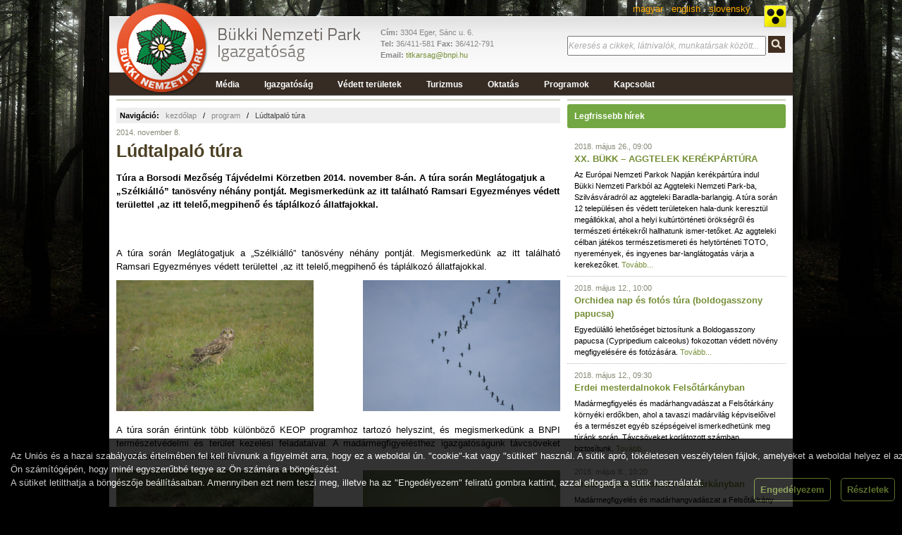

--- FILE ---
content_type: text/html; charset=iso-8859-2
request_url: http://regi.bnpi.hu/hir/ludtalpalo-tura-1212.html
body_size: 6532
content:
<!DOCTYPE HTML PUBLIC "-//W3C//DTD HTML 4.01//EN" "http://www.w3.org/TR/html4/strict.dtd">
<html>
<head>
<title>Lúdtalpaló túra</title>
<base href="http://regi.bnpi.hu">
<meta http-equiv=Content-Type content="text/html; charset=ISO-8859-2">
<meta http-equiv="content-language" content="hu">
<meta name="description" content="Túra a Borsodi Mezőség Tájvédelmi Körzetben 2014. november 8-án. A túra során Meglátogatjuk a &#8222;Szélkiálló&#8221; tanösvény néhány pontját. Megismerkedünk az itt található Ramsari Egyezményes védett területtel ,az itt telelő,megpihenő és táplálkozó állatfajokkal.">
<meta name="keywords" content="Lúdtalpaló túra ">
<link rel="stylesheet" type="text/css" media="screen" href="screen.css?v=201009300125">


<link rel="alternate" type="application/rss+xml" href="rss/" title="Bükki Nemzeti Park Igazgatóság">
<link rel="Shortcut Icon" type="image/ico" href="favicon.ico">
<script type="text/javascript" src="js/jquery.js"></script>
<script type="text/javascript" src="js/client.js"></script>
<script type="text/javascript" src="js/cookie.js"></script>
<script type="text/javascript" src="js/tablesorter.js"></script>
<script type="text/javascript" src="js/slideshow.js"></script>
<script type="text/javascript" src="js/site.js"></script>
<SCRIPT type="text/javascript" src="js/jquery.easing.1.3.js"></SCRIPT>
<script type="text/javascript" src="js/alertbox.js"></script>
<script type="text/javascript" src="js/jquery.prettyPhoto.js"></script>

</head>

<body id=top class="b7 hatter" onload="EUCookieCheck()">
<div id="outer" class="clearfix">	
<div id="container" class="clearfix">

<div id=nyelvmenu><div class=nyelvlinkek>
    <a href="http://regi.bnpi.hu">magyar</a> -
    <a href="http://en.bnpi.hu/">english</a> -
    <a href="int/?lang=slk">slovensky</a>
    </div></div>
<div id=topmenu>
  <a id=logo href="http://regi.bnpi.hu"></a>
  <div class="g4">
    <a href='' id=logotxt></a>
  </div>
  
  <div class="g4">
  <ul id="topmenu_contact">
    <li><b>Cím:</b> 3304 Eger, Sánc u. 6.
    <li><b>Tel:</b> 36/411-581 <b>Fax:</b> 36/412-791
    <li><b>Email:</b> <a href="mailto:titkarsag@bnpi.hu">titkarsag@bnpi.hu</a>
  </ul>
    <a href=''></a>
  </div>

  <div class="g4">
  
 <a id="topmenu_akadalymentes" href="?css=screen_accessible" title="Akadálymentes változat"></a>    <form id=search method=post action="kereses/">
      <div>
        <input type=text id=searchbox name=keres  value="Keresés a cikkek, látnivalók, munkatársak között..." onfocus="if (this.value == 'Keresés a cikkek, látnivalók, munkatársak között...') {this.value = '';}" onblur="if (this.value == '') {this.value = 'Keresés a cikkek, látnivalók, munkatársak között...';}">
        <input type="image" id="searchbutton" alt="Keresés" src="img/search.png">
      </div>
    </form>


</div>
</div>

	<div id="menu">
	<ul>
<li><a href="http://bnpi.hu/oldal/media-293.html"><b>Média</b></a><div class="submenu"><ul><li><a href="foto/"><b>Fotók</b></a><li><a href="oldal/videok-289.html"><b>Videók</b></a><li><a href="/panorama"><b>Gömbpanoráma</b></a><li><a href="http://bnpi.hu/doc/2012/egyeb/hirlevel_feliratkozashoz.html"><b>Hírlevél</b></a><li><a href="http://bnpi.hu/oldal/felhasznalasi-feltetelek-329.html"><b>Felhasználási feltételek</b></a><li><a href="http://bnpi.hu/oldal/linkek-partnerek-339.html"><b>Linkek/partnerek</b></a></ul></div><li><a href="oldal/bukki-nemzeti-park-igazgatosag-2.html"><b>Igazgatóság</b></a><div class="submenu"><ul><li><a href="oldal/szervezeti-szemelyzeti-adatok-200.html"><b>Szervezeti, személyzeti adatok</b></a><li><a href="oldal/tevekenyseg-mukodes-201.html"><b>Tevékenység</b></a><li><a href="/oldal/termeszetvedelmi-orszolgalat-306.html"><b>Természetvédelmi Őrszolgálat</b></a><li><a href="oldal/vagyonkezelesi-koncepcio-219.html"><b>Vagyonkezelés</b></a><li><a href="oldal/uvegzseb-226.html"><b>Üvegzseb</b></a><li><a href="oldal/gazdalkodasi-adatok-227.html"><b>Gazdálkodási adatok</b></a><li><a href="oldal/kozbeszerzes-233.html"><b>Közbeszerzés</b></a><li><a href="oldal/palyazati-projektek-210.html"><b>Pályázatok</b></a><li><a href="oldal/letoltes-288.html"><b>Letöltések</b></a><li><a href="http://bnpi.hu/oldal/beszamolok-309.html"><b>Tervek, jelentések</b></a><li><a href="http://bnpi.hu/oldal/teruletkezeles-506.html"><b>Területkezelés</b></a><li><a href="http://bnpi.hu/oldal/termeszetvedelem-510.html"><b>Természetvédelem</b></a></ul></div><li><a href="oldal/vedett-termeszeti-teruletek-31.html"><b>Védett területek</b></a><div class="submenu"><ul><li><a href="oldal/a-bukki-nemzeti-park-32.html"><b>Bükki Nemzeti Park</b></a><li><a href="oldal/tajvedelmi-korzetek-53.html"><b>Tájvédelmi körzetek</b></a><li><a href="oldal/termeszetvedelmi-teruletek-65.html"><b>Természetvédelmi területek</b></a><li><a href="http://bnpi.hu/oldal/vilagorokseg-85.html"><b>Világörökség</b></a><li><a href="http://bnpi.hu/oldal/natura-2000-halozat-84.html"><b>Natura 2000</b></a><li><a href="http://bnpi.hu/oldal/ramsari-teruletek-91.html"><b>Ramsari területek</b></a><li><a href="http://bnpi.hu/oldal/egyeb-vedelmi-kategoria-90.html"><b>Egyéb védelmi kategória</b></a><li><a href="/oldal/kaptarkovek-373.html"><b>Kaptárkövek</b></a><li><a href="http://bnpi.hu/oldal/vizes-elohelyek-489.html"><b>Vizes élőhelyek</b></a><li><a href="http://bnpi.hu/oldal/foldtani-alapszelvenyek-463.html"><b>Földtani alapszelvények</b></a></ul></div><li><a href="oldal/turizmus-idegenforgalom-102.html"><b>Turizmus</b></a><div class="submenu"><ul><li><a href="oldal/bemutatohelyek-105.html"><b>Bemutatóhelyek</b></a><li><a href="oldal/turaajanlatok-106.html"><b>Túraajánlatok</b></a><li><a href="oldal/szolgaltatasok-110.html"><b>Szolgáltatások</b></a><li><a href="http://bnpi.hu/oldal/latogatoi-szabalyzat-104.html"><b>Látogatói szabályzat</b></a><li><a href="http://bnpi.hu/oldal/sziklamaszas-475.html"><b>Sziklamászás</b></a><li><a href="http://bnpi.hu/oldal/szallashelyek-493.html"><b>Szálláshelyek</b></a></ul></div><li><a href="oldal/erdei-iskola-oktatas-bemutatas-115.html"><b>Oktatás</b></a><div class="submenu"><ul><li><a href="oldal/nyugati-kapu-oktato-es-latogatokozpont-es-erdei-iskola-116.html"><b>Nyugati Kapu Oktató- és Látogatóközpont</b></a><li><a href="/oldal/erdei-iskolai-programok-rejteken-231.html"><b>Rejteki kutatóház</b></a><li><a href="hir/tajekoztatas-a-bukki-nemzeti-park-igazgatosag-szakmai-gyakorlati-lehetosegeirol-623.html"><b>Szakmai gyakorlat</b></a><li><a href="oldal/zold-horizont-277.html"><b>Zöld Horizont</b></a><li><a href="/oldal/vetelkedo-279.html"><b>Vetélkedő - "Rejtett értékeink"</b></a><li><a href="http://bnpi.hu/tanosveny/"><b>Tanösvények</b></a><li><a href="http://bnpi.hu/oldal/tematikus-napok-543.html"><b>Tanórán kívüli foglalkozások</b></a></ul></div><li><a href="program/"><b>Programok</b></a><div class="submenu"><ul><li><a href="program/"><b>Aktuális programok</b></a><li><a href="http://bnpi.hu/file/1100/"><b>Túranaptár</b></a></ul></div><li><a href="telefonkonyv/"><b>Kapcsolat</b></a>	</ul>
</div>

<div id=stage class=clearfix>

  <div class="g8 cikk">
<div class="blokk"><p class=sitenav><b>Navigáció:</b> <a href="http://regi.bnpi.hu">kezdőlap</a> / <a href="program/">program</a> / <span>Lúdtalpaló túra</span></p>
<p class=megjelenes>2014.&nbsp;november&nbsp;8.
<h1>Lúdtalpaló túra</h1>
<p class=lead>Túra a Borsodi Mezőség Tájvédelmi Körzetben 2014. november 8-án. A túra során Meglátogatjuk a &#8222;Szélkiálló&#8221; tanösvény néhány pontját. Megismerkedünk az itt található Ramsari Egyezményes védett területtel ,az itt telelő,megpihenő és táplálkozó állatfajokkal.</p>
<iframe src="http://www.facebook.com/plugins/like.php?href=http%3A%2F%2Fregi.bnpi.hu%2Fhir%2Fludtalpalo-tura-1212.html&amp;layout=standard&amp;show_faces=false&amp;width=450&amp;action=like&amp;colorscheme=light&amp;height=35" scrolling="no" frameborder="0" style="border:none; overflow:hidden; width:450px; height:35px;" allowTransparency="true"></iframe>


<div id=hirkeret>

<p class="kenyer" style="text-align: justify;"><span>A t&uacute;ra sor&aacute;n Megl&aacute;togatjuk a &bdquo;Sz&eacute;lki&aacute;ll&oacute;&rdquo; tan&ouml;sv&eacute;ny n&eacute;h&aacute;ny pontj&aacute;t. Megismerked&uuml;nk az itt tal&aacute;lhat&oacute; Ramsari Egyezm&eacute;nyes v&eacute;dett ter&uuml;lettel ,az itt telelő,megpihenő &eacute;s t&aacute;pl&aacute;lkoz&oacute; &aacute;llatfajokkal.</span></p><p><p class="kenyer"><img style="float: left;" src="../../../doc/2014/10/ludtalpalo/1.jpg" alt="" width="280" height="186" />&nbsp;<img style="float: right;" src="../../../doc/2014/10/ludtalpalo/2.jpg" alt="" width="280" height="186" /></p><p><p class="kenyer" style="text-align: justify;">&nbsp;</p><p><p class="kenyer" style="text-align: justify;">&nbsp;</p><p><p class="kenyer" style="text-align: justify;">&nbsp;</p><p><p class="kenyer" style="text-align: justify;">&nbsp;</p><p><p class="kenyer" style="text-align: justify;">&nbsp;</p><p><p class="kenyer" style="text-align: justify;">&nbsp;</p><p><p class="kenyer" style="text-align: justify;"><span style="line-height: 1.5;">A t&uacute;ra sor&aacute;n &eacute;rint&uuml;nk t&ouml;bb k&uuml;l&ouml;nb&ouml;ző KEOP programhoz tartoz&oacute; helyszint, &eacute;s megismerked&uuml;nk a BNPI term&eacute;szetv&eacute;delmi &eacute;s ter&uuml;let kezel&eacute;si feladataival. A mad&aacute;rmegfigyel&eacute;sthez igazgat&oacute;s&aacute;gunk t&aacute;vcs&ouml;veket korl&aacute;tozott sz&aacute;mban biztos&iacute;t.</span></p><p><p class="kenyer"><span><img src="../../../doc/2014/10/ludtalpalo/3.jpg" alt="" width="280" height="186" />&nbsp;<img style="float: right;" src="../../../doc/2014/10/ludtalpalo/4.jpg" alt="" width="280" height="186" /><br /></span></p><p><p class="kenyer" style="text-align: justify;">Tal&aacute;lkoz&oacute; helye: Tiszab&aacute;bolna Fő &uacute;t,R&eacute;gi Posta hely&eacute;n l&eacute;vő bolt&nbsp;</p><p><p style="text-align: justify;">Tal&aacute;lkoz&oacute; időpontja:<strong> 2014.11.08&nbsp; 9:00</strong></p><p><p style="text-align: justify;">T&uacute;ra hossza, időtartama:12 km</p><p><p style="text-align: justify;">Aj&aacute;nlott &ouml;lt&ouml;zet: k&eacute;nyelmes ,v&iacute;z &aacute;ll&oacute; bakancs,csizma,meleg ruha</p><p><p class="kenyer"><span><br /></span></p><p><p>Jelentkez&eacute;s: &Ouml;koturisztikai &eacute;s K&ouml;rnyezeti Nevel&eacute;si Oszt&aacute;ly: okno@bnpi.hu</p><iframe src="http://www.facebook.com/plugins/like.php?href=http%3A%2F%2Fregi.bnpi.hu%2Fhir%2Fludtalpalo-tura-1212.html&amp;layout=standard&amp;show_faces=true&amp;width=620&amp;action=like&amp;colorscheme=light&amp;height=35" scrolling="no" frameborder="0" style="border:none; overflow:hidden; width:450px; height:35px;" allowTransparency="true"></iframe></div>
</div>

</div>

<div class="g4">
<div class="blokk">
<h2>Legfrissebb hírek</h2>
<div class="hir_rekord g4p">  <p class=megjelenes>2018.&nbsp;május&nbsp;26., 09:00
  <h3><a href="hir/xx-bukk-8211-aggtelek-kerekpartura-1899.html">XX. BÜKK &#8211; AGGTELEK  KERÉKPÁRTÚRA</a></h3>
  <p>Az Európai Nemzeti Parkok Napján kerékpártúra indul Bükki Nemzeti Parkból az Aggteleki Nemzeti Park-ba, Szilvásváradról az aggteleki Baradla-barlangig. A túra során 12 településen és védett területeken hala-dunk keresztül megállókkal, ahol a helyi kultúrtörténeti örökségről és természeti értékekről hallhatunk ismer-tetőket. Az aggteleki célban játékos természetismereti és helytörténeti TOTO, nyeremények, és ingyenes bar-langlátogatás várja a kerekezőket. <a href="hir/xx-bukk-8211-aggtelek-kerekpartura-1899.html">Tovább...</a></p>
</div>
<div class="hir_rekord g4p">  <p class=megjelenes>2018.&nbsp;május&nbsp;12., 10:00
  <h3><a href="hir/orchidea-nap-es-fotos-tura-boldogasszony-papucsa-1609.html">Orchidea nap és fotós túra (boldogasszony papucsa)</a></h3>
  <p>Egyedülálló lehetőséget biztosítunk a Boldogasszony papucsa (Cypripedium calceolus) fokozottan védett növény megfigyelésére és fotózására. <a href="hir/orchidea-nap-es-fotos-tura-boldogasszony-papucsa-1609.html">Tovább...</a></p>
</div>
<div class="hir_rekord g4p">  <p class=megjelenes>2018.&nbsp;május&nbsp;12., 09:30
  <h3><a href="hir/erdei-mesterdalnokok-felsotarkanyban-1902.html">Erdei mesterdalnokok Felsőtárkányban</a></h3>
  <p>Madármegfigyelés és madárhangvadászat a Felsőtárkány környéki erdőkben, ahol a tavaszi madárvilág képviselőivel és a természet egyéb szépségeivel ismerkedhetünk meg túránk során. Távcsöveket korlátozott számban biztosítunk. <a href="hir/erdei-mesterdalnokok-felsotarkanyban-1902.html">Tovább...</a></p>
</div>
<div class="hir_rekord g4p">  <p class=megjelenes>2018.&nbsp;május&nbsp;8., 10:20
  <h3><a href="hir/erdei-mesterdalnokok-felsotarkanyban-1903.html">Erdei mesterdalnokok Felsőtárkányban</a></h3>
  <p>Madármegfigyelés és madárhangvadászat a Felsőtárkány környéki erdőkben, ahol a tavaszi madárvilág képviselőivel és a természet egyéb szépségeivel ismerkedhetünk meg túránk során. Távcsöveket korlátozott számban biztosítunk. <a href="hir/erdei-mesterdalnokok-felsotarkanyban-1903.html">Tovább...</a></p>
</div>
<div class="hir_rekord g4p">  <p class=megjelenes>2018.&nbsp;május&nbsp;7., 17:00
  <h3><a href="hir/egri-termeszetismereti-estek-a-farkasok-viselkedese-1895.html">Egri Természetismereti Estek: A farkasok viselkedése</a></h3>
  <p>Időpont: 2018. május 7. (hétfő) 17:00 <a href="hir/egri-termeszetismereti-estek-a-farkasok-viselkedese-1895.html">Tovább...</a></p>
</div>
<div class="hir_rekord g4p">  <p class=megjelenes>2018.&nbsp;május&nbsp;7., 09:59
  <h3><a href="hir/kaptarko-nap-szomolyan-1901.html">Kaptárkő Nap Szomolyán</a></h3>
  <p>2018. május 5-én második alkalommal rendeztük meg Szomolyán a Kaptárkő Napot, amelynek célja a kaptárkövek és a bükkaljai kőkultúra (a 2016-tól a Magyar Értéktár, majd pedig a Hungarikumok Gyűjteményének részei) megóvása, gondozása, bemutatása, népszerűsítése a célja. <a href="hir/kaptarko-nap-szomolyan-1901.html">Tovább...</a></p>
</div>
<div class="hir_rekord g4p">  <p class=megjelenes>2018.&nbsp;május&nbsp;7., 08:36
  <h3><a href="hir/orchidea-nap-felsotarkanyban-boldogasszony-papucsa-fotozasi-lehetoseg-majus-12-en-1453.html">Orchidea nap Felsőtárkányban - Boldogasszony papucsa fotózási lehetőség május 12-én</a></h3>
  <p>A Bükki Nemzeti Park Igazgatóság egyedülálló lehetőséget biztosít a Boldogasszony papucsa (Cypripedium calceolus) fokozottan védett növény megfigyelésére és fotózására. Az elzárt élőhelyre való belépést szakvezetőink segítik. A kora nyári idő miatt idén hamarabb virágzik a növény, ezért az előzetesen meghirdetett május 19.helyett május 12-én várjuk az érdeklődőket. Regisztráció szükséges. <a href="hir/orchidea-nap-felsotarkanyban-boldogasszony-papucsa-fotozasi-lehetoseg-majus-12-en-1453.html">Tovább...</a></p>
</div>
<div class="hir_rekord g4p">  <p class=megjelenes>2018.&nbsp;május&nbsp;5., 09:00
  <h3><a href="hir/a-bukk-eszaki-gerincen-1886.html">A Bükk északi gerincén</a></h3>
  <p>A Bánkútról induló túra célja a természetvédelem, a madárvilág és a régészeti értékek (őskori, ókori és középkori várromok) megismertetése a Bükk északi részének bükköseiben. Természetvédelmi őrünk olyan fokozottan védett helyeket is bemutat, ahová egyébként tilos a belépés. <a href="hir/a-bukk-eszaki-gerincen-1886.html">Tovább...</a></p>
</div>
<div class="hir_rekord g4p">  <p class=megjelenes>2018.&nbsp;május&nbsp;5., 09:00
  <h3><a href="hir/kaptarko-nap-szomolyan-majus-5-en-1893.html">Kaptárkő Nap Szomolyán május 5-én</a></h3>
  <p>A Bükki Nemzeti Park Igazgatóság, a Kaptárkő Egyesület és a Szomolya Község Önkormányzatával közösen rendezi meg május 5-én, szombaton a Kaptárkő Napot Szomolyán. A színes programok és szakmai rendezvények mellett, helyi termelők, kézművesek, nemzeti parki védjegyes termékek, tájjellegű ételek, borok és színpadi műsorok várják az érdeklődőket. <a href="hir/kaptarko-nap-szomolyan-majus-5-en-1893.html">Tovább...</a></p>
</div>
<div class="hir_rekord g4p">  <p class=megjelenes>2018.&nbsp;május&nbsp;3., 16:33
  <h3><a href="hir/xx-bukk-8211-aggtelek-kerekpartura-1900.html">XX. BÜKK &#8211; AGGTELEK KERÉKPÁRTÚRA</a></h3>
  <p>Az Európai Nemzeti Parkok Napján kerékpártúra indul Bükki Nemzeti Parkból az Aggteleki Nemzeti Park-ba, Szilvásváradról az aggteleki Baradla-barlangig. A túra során 12 településen és védett területeken hala-dunk keresztül megállókkal, ahol a helyi kultúrtörténeti örökségről és természeti értékekről hallhatunk ismer-tetőket. Az aggteleki célban játékos természetismereti és helytörténeti TOTO, nyeremények, és ingyenes bar-langlátogatás várja a kerekezőket. <a href="hir/xx-bukk-8211-aggtelek-kerekpartura-1900.html">Tovább...</a></p>
</div>
</div>
</div>

<div class=clear></div>
</div>
</div>

<div class=clear></div>

</div>

<div class="footer cf">

<div class=cf>
<div class="g3">
<h2><a href="oldal/tajvedelmi-korzetek-53.html">Tájvédelmi Körzetek</a></h2>
<ul>
  <li><a href="oldal/borsodi-mezoseg-tk-54.html">Borsodi-mezőség TK</a>
  <li><a href="oldal/hevesi-fuves-pusztak-tk-55.html">Hevesi Füves Puszták TK</a>
  <li><a href="oldal/hollokoi-tk-56.html">Hollókői TK</a>
  <li><a href="oldal/karancs-medves-tk-57.html">Karancs-Medves TK</a>
  <li><a href="oldal/kelet-cserhati-tk-58.html">Kelet-cserháti TK</a>
  <li><a href="oldal/kesznyeteni-tk-59.html">Kesznyéteni TK</a>
  <li><a href="oldal/lazberci-tk-60.html">Lázbérci TK</a>
  <li><a href="oldal/matrai-tk-61.html">Mátrai TK</a>
  <li><a href="oldal/tarnavideki-tk-62.html">Tarnavidéki TK</a>
</ul>
</div>

<div class="g3">
<h2><a href="oldal/vedett-termeszeti-teruletek-31.html">Természetvédelmi területek</a></h2>
<ul>
<li><a href="oldal/bel-ko-tt-229.html">Bél-kő TT</a>
<li><a href="oldal/erdotelki-egerlap-tt-68.html">Erdőtelki Égerláp TT</a>
<li><a href="oldal/erdotelki-arboretum-tt-69.html">Erdőtelki Arborétum TT</a>
<li><a href="oldal/gyongyosi-sar-hegy-tt-76.html">Gyöngyösi Sár-hegy TT</a>
<li><a href="oldal/ipolytarnoci-336-smaradvanyok-tt-82.html">Ipolytarnóci Ősmaradványok TT</a>
<li><a href="oldal/kerecsendi-erdo-tt-71.html">Kerecsendi erdő TT</a>
<li><a href="oldal/kolyuk-teto-tt-72.html">Kőlyuk-tető TT</a>
<li><a href="oldal/markhaza-pusztai-tt-217.html">Márkháza Pusztai TT</a>
<li><a href="oldal/siroki-nyirjes-to-tt-77.html">Siroki Nyírjes-Tó TT</a>
<li><a href="oldal/soshartyan-hencse-hegy-tt-83.html">Sóshartyán Hencse-hegy TT</a>
<li><a href="oldal/szomolyai-kaptarkovek-tt-80.html">Szomolyai kaptárkövek TT</a>
<li><a href="oldal/szolloskei-erdo-tt-79.html">Szőllőskei erdő TT</a>
<li><a href="oldal/tardi-legelo-tt-218.html">Tardi legelő TT</a>
</ul>
</div>

<div class="g3">
<h2><a href="oldal/vilagorokseg-85.html">Világörökség</a></h2>
<ul>
  <li><a href="oldal/holloko-ofalu-86.html">Hollókő ófalu</a>
</ul>
<img src="img/logo_vilagorokseg.png" width=90 alt="Világörökség">
</div>


<div class="g3">
<h2><a href="oldal/europa-diplomas-teruletek-88.html">Európa Diplomás Terület</a></h2>
<ul>
  <li><a href="oldal/ipolytarnoci-osmaradvanyok-tt-82.html">Ipolytarnóci Ősmaradványok</a>
</ul>
<img src="img/logo_europa_diploma.png" width=90 alt="Európa Diploma">
</div>


</div>
</div>

<div class="footer cf">

<p class="g12"><b>&copy; Bükki Nemzeti Park Igazgatóság</b> // bnpi.hu // <a href="oldalterkep/">Oldaltérkép</a> // <a href="rss/">RSS</a>
 // 3.148.181.1-0.008

</div>

<div id="cookie-tajekoztatas">
Az Uni&oacute;s &eacute;s a hazai szab&aacute;lyoz&aacute;s &eacute;rtelm&eacute;ben
 fel kell h&iacute;vnunk a figyelm&eacute;t arra, hogy ez a weboldal &uacute;n.
 &quot;cookie&quot;-kat vagy &quot;s&uuml;tiket&quot; haszn&aacute;l. A
 s&uuml;tik apr&oacute;, t&ouml;k&eacute;letesen vesz&eacute;lytelen
 f&aacute;jlok, amelyeket a weboldal helyez el az &Ouml;n
 sz&aacute;m&iacute;t&oacute;g&eacute;p&eacute;n, hogy min&eacute;l
 egyszer&#369;bb&eacute; tegye az &Ouml;n sz&aacute;m&aacute;ra a
 b&ouml;ng&eacute;sz&eacute;st. <br/>
A s&uuml;tiket letilthatja a b&ouml;ng&eacute;sz&#337;je
 be&aacute;ll&iacute;t&aacute;saiban. Amennyiben ezt nem teszi meg,
 illetve ha az &quot;Enged&eacute;lyezem&quot; felirat&uacute;
 gombra kattint, azzal elfogadja a s&uuml;tik haszn&aacute;lat&aacute;t.
<div style="float: right; font-weight: bold; padding:10px 20px 0px 0px"> 
	<span class="gomb" onclick="EUCookieSet();">Enged&eacute;lyezem</span>
	<span class="gomb">
		<a href="/doc/BNPI_Adatkezelesi_szabalyzat.pdf" target="_blank">R&eacute;szletek</a>
	</span>
</div>
</div>


</div>
</div>

<script type="text/javascript">
var gaJsHost = (("https:" == document.location.protocol) ? "https://ssl." : "http://www.");
document.write(unescape("%3Cscript src='" + gaJsHost + "google-analytics.com/ga.js' type='text/javascript'%3E%3C/script%3E"));
</script>
<script type="text/javascript">
try {
var pageTracker = _gat._getTracker("UA-3909832-4");
pageTracker._trackPageview();
} catch(err) {}</script>

</body>
</html>


--- FILE ---
content_type: text/css
request_url: http://regi.bnpi.hu/screen.css?v=201009300125
body_size: 13688
content:
/* DNT Grid */

.g1, .g2, .g3, .g4, .g5, .g6, .g7, .g8, .g9, .g10, .g11, .g12 {display: inline; float: left; margin: 0 0 5px 10px;}

/* Normál */
.g2{width:150px;}
.g3{width:230px;}
.g4{width:310px;}
.g6{width:470px;}
.g8{width:630px;}
.g9{width:710px;}
.g10{width:790px;}
.g12{width:950px;}

.alfa{margin-left:0;}


/* DNT Reset & Clearfix*/

.clearfix:after{content:".";    display:block;    height:0;    clear:both;    visibility:hidden;}
.clearfix {display: inline-block;}

/* Hides from IE-mac \*/
* html .clearfix {height: 1%;}
.clearfix {display: block;}
/* End hide from IE-mac */
	
div.clear {background: none;	border: 0;	clear: both;	display: block;	float: none;	font-size: 0;	margin: 0;	padding: 0;	overflow: hidden;	visibility: hidden;	width: 0;	height: 0;}
.cf:after {clear: both; content: '.'; display: block; visibility: hidden; height: 0;}
.cf {display: inline-block;}
* html .clearfix, * html .cf,  {height: 1%;}
.cf {display: block;}

html, body, div, span, applet, object, iframe,
h1, h2, h3, h4, h5, h6, p, blockquote, pre,
a, abbr, acronym, address, big, cite, code,
del, dfn, em, font, img, ins, kbd, q, s, samp,
small, strike, strong, sub, sup, tt, var,
b, u, i, center,
dl, dt, dd, ol, ul, li,
fieldset, form, label, legend,
table, caption, tbody, tfoot, thead, tr, th, td {
	margin: 0;
	padding: 0;
	border: 0;
	outline: 0;
	font-size: 100%;
	vertical-align: baseline;
	background: transparent;
}
body {line-height: 1;}
ol, ul {list-style: none;}
blockquote, q {quotes: none;}
blockquote:before, blockquote:after,q:before, q:after {content: '';content: none;}
:focus {outline: 0;}
ins {text-decoration: none;}
del {	text-decoration: line-through;}
table {border-collapse: collapse;border-spacing: 0;}
pre {
white-space: -moz-pre-wrap; /* Mozilla, supported since 1999 */
white-space: -pre-wrap; /* Opera 4 - 6 */
white-space: -o-pre-wrap; /* Opera 7 */
white-space: pre-wrap; /* CSS3 - Text module (Candidate Recommendation) http://www.w3.org/TR/css3-text/#white-space */
word-wrap: break-word; /* IE 5.5+ */
}


/* DNT Basic */

body {font: 13px/1.5 Arial, Helvetica, sans-serif; text-rendering: optimizeLegibility;}
a:focus {	outline: 1px dotted invert;}
a:link, a:visited, a:active {	color: #758f37;	text-decoration: none; }
a:hover {	color: #859f47; text-decoration: underline; border-bottom: 0px solid #859f47;}
hr {border: 0 #ccc solid;border-top-width: 1px;clear: both;height: 0;}

/* `Headings */

h1, .h1 {font-size: 25px;	margin:0 0 10px 0;color:#4c4023;}
h2 {	font-size: 23px;}
h3 {	font-size: 21px;}
h4 {	font-size: 19px;}
h5 {	font-size: 17px;}
h6 {	font-size: 15px;}

/* `Spacing */

ol {	list-style: decimal;}
ul {	list-style: square;}
li {	margin-left: 5px;}

p,dl,hr,h1,h2,h3,h4,h5,h6,ol,ul,pre,table,address,fieldset {	margin-bottom: 10px;}

h4 {margin: 20px 0 5px 0;}

td {vertical-align: top;}


/* BNPI */

html {margin:0;}
body {margin:3px 0 10px; height:100.1%;width:100%;background: #000 url(img/bg_homaly.jpg) no-repeat fixed top center;}
body.b0 {background-image: url(img/bg_homaly.jpg)}
body.b1 {background-image: url(img/bg_erdos.jpg)}
body.b2 {background-image: url(img/bg_kodos.jpg)}
body.b3 {background: #000 url(img/bg_wood2.png) repeat fixed top center;}
body.b4 {background-image: url(img/bg_tolgy.jpg)}
body.b5 {background-image: url(img/bg_felho.jpg)}
body.b6 {background-image: url(img/bg_felho2.jpg)}
body.b7 {background-image: url(img/bg_panic.jpg)}

#outer {margin:0px auto; height:100%;width:100%;}
#container {margin:0 auto; width:100%;height:100%;}

#partnerek {width: 950px; text-align: center;}
#partnerek img {vertical-align: middle;padding: 5px 20px;}

#cookie-tajekoztatas { position: fixed; display: none; margin: 0; padding: 15px; left: 0; right: 0; bottom: 0; width: 100%; background-color:#000000; color: #ffffff; opacity: 0.8; }

.gomb { border: 1px solid #758F37; color: #758F37; padding: 8px; margin: 5px; -webkit-border-radius: 5px; -moz-border-radius: 5px; border-radius: 5px; cursor: pointer; }

#nyelvmenu{margin:0 auto;padding:0;width:970px;height:20px;position:relative;color: #aaa;}
#nyelvmenu a {color: #fa0;}
.nyelvlinkek {float: right; padding: 0 0px; margin-right: 60px;}

#topmenu{margin:0 auto;padding:0;width:970px;background:#fff url(img/head_bg.png) 0 1px repeat-x;height:80px;position:relative;}
#topmenu_contact {list-style-type: none; margin-top: 15px; padding: 0 0 0 40px; font-size: 11px; color: #888;}
#topmenu_akadalymentes { position: absolute; top: -16px; right: 9px; width: 32px; height: 32px; background: url(img/accessible.png) no-repeat;}

#search {margin:28px 0 0 0; height: 24px;}
#searchbox { font-style: italic; color: #aaa; height: 24px; margin:0; padding: 0;width: 278px}
#searchbutton { vertical-align: top;}

#logo {   position:absolute; top:-20px; left:10px;width:130px;height:130px;background: transparent url(img/bnpi_logo2.png) no-repeat; z-index: 9000;}
#logotxt {   position:absolute; bottom: 10px; left: 150px; width: 210px; height: 59px; background: transparent url(img/bnpi_logofelirat.png) no-repeat;}
#logotxt:hover { background: transparent url(img/bnpi_logofelirat.png) 0 -59px no-repeat;}
#telefon { display: block; width: 310px; height: 124px; background: transparent url(img/telefon.png) no-repeat;}
#telefon:hover { background: transparent url(img/telefon.png) 0 -124px no-repeat;}


#console{margin:0 auto;padding:0;width:970px;/*background:#fff url(img/console_bg.png) repeat-x;*/ height:39px;list-style:none;}
ul#menu {margin:0 auto;padding:0 0 0 50px;width:930px;background:#e1e1e1 url(img/menu_sprite.png) repeat bottom; height:35px;list-style:none; z-index: 10;}
ul#menu li {float:left; margin:0;}
ul#menu li a {vertical-align: baseline; height: 19px;padding: 8px 16px; border-left: 1px solid #a00;border-right: 1px solid #c50; float: left;font-size: 12px; display: block;color: #fff;text-decoration: none;/*text-transform: uppercase;*/ font-weight: bold;}  
/*ul#menu li:after {width:2px; height:30px;background:#fff url(img/menu_li_after.png) no-repeat;}*/
ul#menu li a:hover {background: #a00 url(img/menu_hover.png) repeat-x center center; color:#fc2;}  
ul#menu li.aktualis, ul#menu li.aktualis a:hover {background:#fff url(img/menu_sprite.png) repeat center top;}
ul#menu li.aktualis a {color: #900;}
ul#menu li a img {position: relative; top: -6px; right: 0px;}

ul#submenu {margin:0 auto;padding:0 0 0 50px;width:910px;background:#fafafa url(img/submenu.png) repeat-x; height:24px;list-style:none; border-bottom: 1px solid #eee;}
ul#submenu li {float:left; margin:0;}
ul#submenu li a {vertical-align: baseline; height: 16px;padding: 4px 16px;border-right: 1px solid #ccc; float: left;font-size: 11px; display: block;color: #444;text-decoration: none;/*text-transform: uppercase;*/ font-weight: bold;}
ul#submenu li a:hover {background: #c9c9c5; color:#fff;}

.szurke{margin:0px auto 0;padding:15px 0;width:970px;background:#4a4948 url(img/footer.jpg) repeat-x center top; list-style:none;}
#stage {margin:0 auto;padding:0px 0px 30px 0px;width:970px; background-color: #fff;
/*background: transparent url("img/grid.png") repeat-y;*/}

.blokk {margin: 5px 0 10px 0; border-top: 2px solid #ccb; padding: 5px 0px 10px 0px; /*background:#fffdf8 url(img/blokk_bg.gif) no-repeat top left;*/}

ol {padding-left: 10px; padding-left: 10px;}
ul { margin-left: 10px; padding-left: 10px; list-style-type: square; list-style-position: outside; }

h2 {font-size: 12px; 	color: #fff;background: #72a741 url(img/header.png) repeat-x center center;	padding:8px 10px; text-align: left; vertical-align: middle;
	text-decoration: none;
	-moz-border-radius: 3px;
	-webkit-border-radius: 3px;
}

.uzi {font-size: 12px; 	color: #fff;background: #aaa; padding:2px 5px; -moz-border-radius: 3px;	-webkit-border-radius: 3px;}

h2 a, h2 a:link, h2 a:visited, h2 a:active {color: #fff;}
h2 a.awesome {display: inline; float: right}

form, select, input, submit {font-size: 12px;}
option.t1 { background-color: #d40; color: #fff; font-weight: bold;}
option.t2 { background-color: #fea; padding-left: 15px;}

#head_top { margin: 0px 0 0 0; padding: 0px 0 0px 0; height: 30px;}
#head { clear: both; padding: 0; padding: 0px 0 5px 0; height: 50px;}
#main { margin: 0; padding: 0; border: 0;}

.lead {font-weight: bold;}

.video_thumb {border: 1px solid #aa9; float: left; padding: 2px; background-color: #fff; margin-right: 10px; width: 220px;}
.thumbnail {float: left; border: 0px solid #aa9; padding: 3px; width: 140px; height: 140px; background-color: #eee; margin: 0px 10px 10px 0; /* width: 150px;*/}
.thumbnail:hover {border: 0px solid #fa0; background-color: #ddd;}
.szelso {margin-right: 0;}

.thumb_small {float: left; border: 0px solid #aa9; padding: 3px; width: 70px; height: 70px; background-color: #eee; margin: 0px 10px 0 0; /* width: 150px;*/}
.thumb_small:hover {border: 0px solid #fa0; background-color: #ddd;}

.thumb_small_gal {float: left; border: 0px solid #aa9; padding: 2px; width: 70px; height: 70px; background-color: #eee; margin: 0px 3px 3px 0; /* width: 150px;*/}
.thumb_small_gal:hover {border: 0px solid #fa0; background-color: #ddd;}


.picleft { padding: 0 10px 0 0;}

.alert {border-radius: 3px; -moz-border-radius: 3px; -webkit-border-radius: 3px;display: block; min-height: 30px; background: #cb3618 url(img/alertbox.jpg) no-repeat left center; color: #FCE7BA; padding: 14px 5px 12px 80px;  border: 1px solid #a62e15;}
.alert ul {padding: 0; margin: 0;}

.note {border-radius: 3px; -moz-border-radius: 3px; -webkit-border-radius: 3px; display: block; min-height: 30px; background: #72a741 url(img/successbox.jpg) no-repeat left center; color: #f2fbc8; padding: 14px 5px 12px 80px;  border: 1px solid #809628; margin-top: 5px;}
.note ul {padding: 0; margin: 0;}

.q {font-weight: bold;} /* question (profiles, articles) */
.kiemel { background-color: #600; }
.navigacio { font-size: 10px; margin:0;padding:0 0 10px 0;border:0;}
.nav { text-align: center;}

.nav { text-align: center; display: block; background-color: #88c268; padding: 5px 10px; color: #488238;}
.nav a {color:#fff; padding: 3px 8px; background-color: #98d268; text-decoration:none; margin: 0 2px;}
.nav a:hover {background-color: #D44100;}
.nav span {padding: 3px 8px; background-color: #98d268; color: #88c268; margin: 0 2px;}
.nav span.actual {padding: 3px 8px; background-color: #D44100; color: #fff; margin: 0 2px;}

#szerkesztes input, #szerkesztes textarea {width: 450px; font-size: 12px; font-family: verdana, arial, Helvetica, sans-serif; line-height: 20px;}
blockquote {display: block;font-family: sherif;margin: 0px;padding: 10px;background-color: #ffc;quotes: "\201C" "\201D";}
blockquote:before { content: open-quote; font-weight: bold; }
blockquote:after { content: close-quote; font-weight: bold; }

.block {display: block;}

h3 {font-weight: bold; font-size: 13px; /*font-family: Verdana, Arial, Helvetica, sans-serif;*/ padding: 0 0 12px 0;}

.cikk {overflow: hidden;}
.cikk h2 {font-size: 16px; margin-bottom: 10px;}
.cikk h3 {font-size: 16px; padding: 6px 0 12px 0;}


li.ok, span.ok {text-decoration: line-through; color: #bdb; padding-right: 15px; background: url(../mig/icon/16/ok.png) no-repeat center right;}

.post_area {width: 400px; height: 100px;}
.bold{font-weight:bold;}

#szurke h1 {color: #fff;}
#szurke td {color: #fff;}

/* Nice table*/

table.nice {
	color:#FFF;
	background:#710800 url(img/table_bg3.png) repeat-x top left;
	border:5px solid #900;
	border-collapse:collapse;
	/*font: 1em "Lucida Grande", Tahoma, Arial, Helvetica, sans-serif;*/
	width:100%;/**/
}
table.nice a {color: #fa3;}
table.nice thead{}
table.nice thead th {	padding:1em 1em .5em; 	border-bottom:1px solid #b00; 	font-size:110%; background:transparent url(img/bg_w10.png) repeat top left;	text-align:left;}
table.nice thead tr{}
table.nice td, table.nice th { 	background:transparent; 	padding:3px 8px; }
table.nice tbody tr {}
table.nice tbody tr:nth-child(2n+1) td, table.nice tbody tr:nth-child(odd) th {background:transparent url(img/bg_b5.png) repeat top left;}
table.nice tbody tr:hover td, table.nice tbody tr:hover th,table.nice tbody tr.odd:hover td, table.nice tbody tr.odd:hover th {background:transparent url(img/bg_w10.png) repeat top left;}
table.nice tfoot{}
table.nice tfoot td{	padding-bottom:1.5em;}
table.nice tfoot tr{}

.kis.nice.tabella, .stat_b.kis {font-size: 10px;}
table.nice tbody tr.tabella_csoport td, table.nice tbody tr.tabella_csoport th {border-bottom: 1px solid #b20;}

table.stat {width: 100%;color:#444;background:transparent;border:2px solid #ccc;border-width:2px 0px;border-collapse:collapse;/*font: 1em Tahoma, Arial, Helvetica, sans-serif;*/ padding-bottom: 0; margin-bottom: 10px;}
table.stat th { 	font-weight: bold; background: transparent; 	padding:3px 8px; text-align: left; vertical-align: top;}
table.stat th span { 	font-weight: normal;}
table.stat thead th { 	color: #fff;background: #902020; 	padding:5px 8px; text-align: center; vertical-align: middle;}
table.stat thead th a { 	color: #fff;}
table.stat tbody {border-bottom: 2px solid #bbb; margin-bottom: 5px;}
table.stat tbody td { 	background:transparent; padding:2px 8px; text-align: center; vertical-align: middle; border-top: 1px solid #e2e2e2;}
table.stat tbody th { border-top: 1px solid #eaeaea;}
table.stat tbody tr:nth-child(2n+1) td, table.stat tbody tr:nth-child(odd) th {background-color: #f5f5f5; border-bottom: 1px solid #eee;}
table.stat tbody tr.user:nth-child(2n+1) td, table.stat tbody tr.user:nth-child(odd) th {background-color: #f5d267; border-bottom: 1px solid #eee;}
table.stat tr.kiemel {color:#fff;}

table.stat2 {width: 100%;color:#444;background:#fff;border:2px solid #ccc;border-width:2px 0px;border-collapse:collapse;/*font: 1em Tahoma, Arial, Helvetica, sans-serif;*/ padding-bottom: 0; margin-bottom: 10px;}
table.stat2 thead th { 	color: #fff;background: #902020; 	padding:5px 8px; text-align: center; vertical-align: middle;}
table.stat2 thead th a { 	color: #fff;}
table.stat2 tbody {border-bottom: 2px solid #bbb; margin-bottom: 5px;}
table.stat2 tbody th { background:transparent; padding:2px 8px; text-align: left; vertical-align: middle; border-top: 1px solid #e2e2e2; font-weight: normal;}
table.stat2 tbody td { background:transparent; padding:2px 8px; text-align: right; vertical-align: middle; border-top: 1px solid #e2e2e2;}
table.stat2 tbody tr:nth-child(2n+1) td, table.stat2 tbody tr:nth-child(odd) th {background-color: #f5f5f5; border-bottom: 1px solid #eee;}
table.stat2 tbody tr.user:nth-child(2n+1) td, table.stat2 tbody tr.user:nth-child(odd) th {background-color: #f5d267; border-bottom: 1px solid #eee;}


table.nice2 {width: 100%;color:#444;background:#fff;border:2px solid #ccc;border-width:2px 0px;border-collapse:collapse;/*font: 1em Tahoma, Arial, Helvetica, sans-serif;*/ padding-bottom: 0; margin-bottom: 10px;}
table.nice2 thead th { 	color: #fff;background: #40352d; 	padding:5px 8px; text-align: left; vertical-align: middle;border-right: 1px solid #fff;}
table.nice2 thead th:last-child { 	border-right: none;}
table.nice2 thead th a { 	color: #fff;}
table.nice2 tbody {border-bottom: 2px solid #bbb; margin-bottom: 5px;}
table.nice2 tbody th { background:transparent; padding:2px 8px; text-align: left; vertical-align: middle; border-top: 1px solid #e2e2e2;}
table.nice2 tbody.slideshow th { background-color: #dcd3ad;text-align: center;}
table.nice2 tbody td { background:transparent; padding:2px 8px; text-align: left; vertical-align: middle; border-top: 1px solid #e2e2e2; border-right: 1px solid #e2e2e2;}
table.nice2 tbody td:last-child { border-right: none;}

table.bal tbody th { text-align: left;}
table.bal tbody td { text-align: left;}


.hir_rekord_cimlap {padding: 12px 10px 8px 12px; margin: 0 0 0 0px; border-bottom: 1px dotted #bbb; display: block; width: 608px; float: left;}
.hir_rekord_cimlap .szoveg {display: block; float: left;}
.hir_rekord_cimlap:hover {border-bottom: 1px solid #ddc; background-color: #edf0d6;}
.hir_rekord_cimlap p {padding: 0; margin: 0;}
.hir_rekord_cimlap h3 {padding: 0; margin: 0 0 5px;}

.hir_rekord {padding: 8px 10px 8px 10px; margin: 0 0 0 0px; border-bottom: 1px dotted #bbb; display: block; width: 290px; float: left;}
.hir_rekord .szoveg {display: block; float: left;}
.hir_rekord:hover {border-bottom: 1px solid #ddc; background-color: #edf0d6;}
.hir_rekord p {padding: 0; margin: 0; font-size: 11px;}
p.megjelenes, .megjelenes {color: #887; font-size: 11px;padding: 0; margin: 0;}
.hir_rekord h1 {font-weight: bold; font-size: 12px; padding: 0 0 0px 0;}
.hir_rekord h3 {padding: 0; margin: 0 0 5px;}
.hir_rekord .rovat {background-color: #fa5; color: #fff; padding: 1px 5px; font-size:9px; margin-right: 5px;}


.cimlap_thumb {border: 0px solid #cca; float: left; padding: 0px; background: #eee url(img/default_thumb_120.png) center center no-repeat; margin-right: 10px; width: 124px; height: 94px; overflow: hidden;}
.cimlap_thumb img {border: 2px solid #eed; padding: 0px;}
.cimlap_thumb:hover img {border: 2px solid #cca; padding: 0px;}

ul.rovatok {margin: 0;padding: 0;list-style-type: none;}
ul.rovatok li {margin: 0;padding: 0;}
ul.rovatok a {padding: 1px 10px; display:block; background-color: #eed; border-bottom: 1px solid #ddc;}
ul.rovatok a.ezaz {background-color: #ccb; border-bottom: 1px solid #bba; font-weight:bold;}
ul.rovatok a:hover {background-color: #ddc; border-bottom: 1px solid #ccb; text-decoration: none;}

.friss_h2 {margin-bottom: 2px;}
.friss_rekord {width: 454px; padding: 2px 5px 3px 5px; margin: 0 0 0 0px; border-bottom: 1px solid #443; display: block;}
.friss_rekord:hover {border-bottom: 1px solid #443; background-color: #222;}
.friss_rekord p {padding: 0; margin: 0; font-size: 12px;}
.friss_rekord span {color: #aaa;}
.friss_rekord span.comments { font-size: 10px;}
.friss_rekord span.comments:before { content: url(img/comment.png); padding: 0 1px 0 0; }
.friss_rekord a {color: #fb2;}

.program {padding: 10px 0px; margin: 0 0 0 0px; border-bottom: 1px solid #ccb; display: block; width: 100%; float: left;}
.program .szoveg {display: block; float: left; width: 300px;}
/*.program:hover {border-bottom: 1px solid #ddc; background-color: #eed;} */
.program p {padding: 0; margin: 0; font-size: 12px;}
.program h3 { background-color: #cca; color: #000; border-bottom: 1px solid #aa9; letter-spacing: 0px;/*font: 12px Verdana, Arial, Helvetica, sans-serif;*/ padding: 3px 10px; margin: 0 0 5px; text-transform: none;}
.program h3:hover {background-color: #700;color: #fff;}

/* Slideshow. */

#slideshow {list-style:none; color:#fff}
#slideshow span {display:none}
#wrapper {width:460px; margin:0px auto; display:none}
#wrapper * {margin:0; padding:0}
#fullsize {position:relative; width:460px; height:270px; padding:0px; border:0; background:#fff}
#information {position:absolute; bottom:0px; width:460px; height:0; background-color:#000; color:#fff; overflow:hidden; z-index:100; opacity:.9; filter:alpha(opacity=90)}
#information h3 {padding:4px 8px 3px; font-size:14px; color: #fa0;}
#information p {padding:0 8px 8px; color: #fff;}
#information a {color: #faa30d; border-bottom: 1px solid #974f10; text-decoration: none;}

#image {width:460px}
#image img {position:absolute; z-index:25; width:auto}
.imgnav {position:absolute; width:20%; height:270px; cursor:pointer; z-index:150}
#imgprev {left:0px; background:url(img/left2.png) left center no-repeat}
#imgnext {right:0px; background:url(img/right2.png) right center no-repeat}
#imglink {position:absolute; height:270px; width:100%; z-index:100; opacity:.4; filter:alpha(opacity=40)}
.linkhover {background:url(img/link.gif) center center no-repeat}

.left {float:left;}
.right {float:right;}
.center {text-align: center;}
.betekinto.left {float:left;}
.betekinto.right {float:right;}
.kerdes {font-weight: bold;}

.urlap input, .urlap textarea, .urlap submit {width: 420px; font-size: 13px; font-family: Helvetica, Arial, 'Liberation Sans', FreeSans, sans-serif;}
.urlap p {margin-bottom: 10px;}
.urlap input.submit {height: 50px;}
.urlap .news_body {height: 200px;}
.urlap h3 {color: #a00; text-decoration: none; margin:0px 0 0px 0;padding:0px;text-transform: none;letter-spacing: 0px;font-family: Helvetica, Arial, 'Liberation Sans', FreeSans, sans-serif;}
.urlap .lead {font-weight: normal;/*font-weight: bold; line-height:1.5;*/ height: 65px;}

.urlap.stat th input {width: 50px;}
.urlap.stat td input {width: 30px;}

.video_blokk {margin:0;background-color: #666; float: left;}
.video_blokk_felirat {width: 220px; background-color: #000; color: #fff; margin-top: 0; float: left;}
.video_blokk_felirat p {padding: 5px 10px; margin:0; font-size: 11px; font-weight: bold;}
.video_blokk_felirat span {font-weight: normal;}

.icon {vertical-align: middle; margin-right: 5px;}




/* LYTEBOX */

#lbOverlay { background-color: #100; position: fixed; top: 0; left: 0; z-index: 99998; width: 100%; height: 500px; }


#lbMain { position: absolute; left: 0; width: 100%; z-index: 99999; text-align: center; line-height: 0; }
#lbMain a img { border: none; }

#lbOuterContainer { border: 3px solid #D00; position: relative; background-color: #fff; width: 200px; height: 200px; margin: 0 auto; }
#lbDetailsContainer { border: 3px solid #D00; border-top: none;	font-size: 10px; background-color: #fff; width: 100%; line-height: 1.4em;	overflow: auto; margin: 0 auto; }
#lbImageContainer, #lbIframeContainer { padding: 10px; }
#lbLoading {
	position: absolute; top: 45%; left: 0%; height: 32px; width: 100%; text-align: center; line-height: 0; background: url(images/loading.gif) center no-repeat;
}

#lbHoverNav { position: absolute; top: 0; left: 0; height: 100%; width: 100%; z-index: 10; }
#lbImageContainer>#lbHoverNav { left: 0; }
#lbHoverNav a { outline: none; }

#lbPrev { width: 49%; height: 100%; background: transparent url(images/blank.gif) no-repeat; display: block; left: 0; float: left; }
	#lbPrev.grey:hover, #lbPrev.grey:visited:hover { background: url(images/prev_grey.gif) left 15% no-repeat; }
	#lbPrev.red:hover, #lbPrev.red:visited:hover { background: url(images/prev_red.gif) left 15% no-repeat; }

#lbNext { width: 49%; height: 100%; background: transparent url(images/blank.gif) no-repeat; display: block; right: 0; float: right; }
	#lbNext.grey:hover, #lbNext.grey:visited:hover { background: url(images/next_grey.gif) right 15% no-repeat; }
	#lbNext.red:hover, #lbNext.red:visited:hover { background: url(images/next_red.gif) right 15% no-repeat; }

#lbPrev2, #lbNext2 { text-decoration: none; font-weight: bold; }
	#lbPrev2.grey, #lbNext2.grey, #lbSpacer.grey { color: #333; }
	#lbPrev2.red, #lbNext2.red, #lbSpacer.red { color: #620000; }

#lbPrev2_Off, #lbNext2_Off { font-weight: bold; }
	#lbPrev2_Off.grey, #lbNext2_Off.grey { color: #CCC; }
	#lbPrev2_Off.red, #lbNext2_Off.red { color: #FCC; }

#lbDetailsData { padding: 0 10px; color: #620000; }
#lbDetails { width: 60%; float: left; text-align: left; }
#lbCaption { display: block; font-weight: bold; }
#lbNumberDisplay { float: left; display: block; padding-bottom: 1.0em; }
#lbNavDisplay { float: left; display: block; padding-bottom: 1.0em; }
#lbClose { width: 64px; height: 28px; float: right; margin-bottom: 1px;  background: url(images/close_red.png) no-repeat;}
#lbPlay { width: 64px; height: 28px; float: right; margin-bottom: 1px; background: url(images/play_red.png) no-repeat; }
#lbPause { width: 64px; height: 28px; float: right; margin-bottom: 1px; background: url(images/pause_red.png) no-repeat; }

.labjegyzet {font-size: 10px; margin-top: 0px; padding:0 0 0 15px; background: transparent url(img/kisnyil.gif) no-repeat;}

.profil_kep {padding:0;margin:0;border-width: 2px 0 0 0; border-color: #aaa; border-style: solid;}
.profil_kep img {padding:0;margin:0;}
.profil_kep h2 {background: #902020 none repeat scroll 0 0; color:#fff; margin:0; padding:5px 8px; text-align:center; border:0;}

/* TABBED */

.tabbed-box { display: block; }
.tabbed-box ul.tabs { list-style: none; list-style-position: outside; margin:0;}
.tabbed-box ul.tabs li { list-style: none; list-style-position: outside; float: left; margin:0 5px -1px 0; display: block; padding: 0; border: 1px solid #d0ccc9; border-width: 1px 1px 0 1px;}
.tabbed-box ul.tabs li a { display: block; padding: 5px 10px; font-weight: bold; text-align: center; text-decoration: none; color: #888; background-color: #e0dcd9; border: 0;}
.tabbed-box .tabs li a:hover { color: #333; }
.tabbed-box .tabs li a.active { background-color: #fff; color: #a00;}
.tabbed-content { margin: 0; padding: 10px; display: none;  border: 1px solid #d0ccc9;}
ul.picur {margin:0; padding: 0; font-size: 11px; list-style: square;}


.visitor {color: #aaa;}


#mask {  position:absolute;  left:0;  top:0;  z-index:9000;  background-color:#000;  display:none;}
#boxes .window {  position:absolute;  left:0;  top:0;  width:240px;  height:200px;  display:none;  z-index:9999;  padding:20px;}
#boxes #dialog1 {  width:200px;   height:200px;  background-color:#ffffff;}
#dialog1 .d-header input {  position:relative;  top:60px;  left:100px;  border:1px solid #cccccc;  width:200px;  font-size:15px;  padding:5px;  margin-top:4px;}

.user, .stat tbody tr.user td, .stat tbody tr.user th {background-color: #f5d267;}

.kicsi {font-size: 10px;}
.midi {font-size: 11px;}
.normal {font-size: 12px; font-weight: normal;}
.nagy {font-size: 13px;}
.orias {font-size: 18px; font-weight: bold;}

.figyu {background-color: #ffffa9;border: 1px solid #e6db2b; padding: 10px; margin-bottom: 10px;}

.nolink {text-decoration: none; color: #444;}
.hide {display: none;}

.pagination { margin: 10px auto; text-align: center;}
.pagination a { background-color: #ccb; color: #444; margin: 0px 1px; padding: 3px 7px;}
.pagination span {background-color: #e5e5e5; color: #ccc; margin: 0px 1px; padding: 3px 7px;}
.pagination a:hover {text-decoration: none; background-color: #fa0;}
.pagination span.actual {background-color: #600; color: #fff;font-weight: bold; margin: 0px 1px; padding: 3px 6px;}

.kep {width: 615px; background-color: #eee; margin: 0px; padding: 0px;}
.kep_jobb {float:right; width: 300px; margin-left: 10px;}
.kep_bal {float:left; width: 300px; margin-right: 10px;}
.kep img, .kep_jobb img, .kep_bal img {margin: 0; display: block;}
.kep span {width: 595px;}
kep_jobb span, .kep_bal span {width: 280px}
.kep span, .kep_jobb span, .kep_bal span {display: block; font-size: 11px; font-weight: bold; margin: 0 0 10px 0; padding: 5px 10px; background-color: #eee; border-bottom: 1px solid #e1e1e1;}


.keretes {width: 580px; border: 1px solid #ccc; padding: 10px 15px; background-color: #ffffa9;}
.dolt {font-style: italic;}


/* Icons
----------------------------------*/

.error {border: 1px solid #cd0a0a; background: #b81900 url(mig/ui-bg_diagonals-thick_18_b81900_40x40.png) repeat; color: #fff; margin: 5px 0; padding: 5px;}
.error p {padding: 0px; margin: 0;}
.error a {color: #fc5;}
.error span.icon { float: left; margin-right: 5px; width: 16px; height: 16px; background-image: url(mig/ui-icons_ffd27a_256x240.png); background-position: 0 -144px; }

a.awesome, input.awesome, button.awesome {
	background: #222 url(img/btn_overlay.png) repeat-x;
	display: inline-block;
	padding: 5px 10px 6px;
	color: #fff;
	text-decoration: none;
	-moz-border-radius: 5px;
	-webkit-border-radius: 5px;
	-moz-box-shadow: 0 1px 3px rgba(0,0,0,0.5);
	-webkit-box-shadow: 0 1px 3px rgba(0,0,0,0.5);
	text-shadow: 0 -1px 1px rgba(0,0,0,0.25);
	border-bottom: 1px solid rgba(0,0,0,0.25);
	position: relative;
	cursor: pointer;
	vertical-align: middle;
}


button.awesome {margin: auto; text-align: center; width: 100px; height: 35px; vertical-align: center;  border: 0;}
	.awesome:hover { background-color: #111; color: #fff; }
	.awesome:active { top: 1px; }
	
	.small.awesome, .small.awesome:visited { -moz-border-radius: 3px; -webkit-border-radius: 3px; font-size: 10px; padding: 4px 5px; }
	.awesome, .awesome:visited, .medium.awesome, .medium.awesome:visited 		{ font-size: 12px; font-weight: bold; line-height: 1; text-shadow: 0 -1px 1px rgba(0,0,0,0.25); }
	.large.awesome, .large.awesome:visited 	{ font-size: 14px; padding: 8px 14px 9px; }
	
	.green.awesome, .green.awesome:visited { background-color: #91bd09; color: #fff; text-decoration: none;}
	.green.awesome:hover { background-color: #749a02; }
	.red.awesome, .red.awesome:visited { background-color: #f31100; }
	.red.awesome:hover { background-color: #970300; }
	.orange.awesome, .orange.awesome:visited { background-color: #cb3618; }
	.orange.awesome:hover { background-color: #872300; }
	.black.awesome, .black.awesome:visited { background-color: #222; }
	.black.awesome:hover { background-color: #333; }
  .yellow.awesome, .yellow.awesome:visited { background-color: #FFB515; }
	.yellow.awesome:hover { background-color: #fc9200; }



.sum_keret {display: block; width: 100%; padding: 1px 0 0 0; margin: 0 0 10px 0; border: 2px solid #222; border-width: 2px 0;}
table.sum {width: 100%; padding: 0px; margin: 0px; background-color: #fff; border-collapse: collapse; background: #222 url(mig/overlay.png) repeat-x;}
table.sum a {text-decoration: none;}
table.sum td {font-size: 11px; padding: 3px 4px 3px 8px;}
table.sum thead tr {border-top: 1px solid #fff; border-bottom: 1px solid #fff;}
table.sum thead th {background: transparent; height: 30px; border-right: 1px solid #fff; border-top: 1px solid #fff; border-bottom: 1px solid #fff; border-width: 0 1px 0 0; color:#fff;font-weight: bold;font-size:12px;margin:0;padding:5px 0 5px 8px;text-align:left;}
table.sum thead th:last-child {border-right: none;}
table.sum thead th.a_z {border-left: none; border-right: none;}
table.sum tbody { background-color: #fff; border: 2px solid #d8d8d8; border-width: 2px 0;}
table.sum tbody.klikk tr {cursor: pointer;}
table.sum tbody tr th, table.sum tbody tr td { background-color: #fff; }
/*
table.summary tbody tr.r1 th, table.summary tbody tr.r1 td { background-color: #f9faf5; }
*/
table.sum tbody.klikk tr:hover th, table.sum tbody tr:hover td { background-color: #fcfbcb; border-top: 1px solid #d8d8d8;border-bottom: 1px solid #d4d4d4;}
table.sum tbody th {border-right: 1px solid #fff; font-size: 11px; height: auto; font-weight: normal; padding: 3px 4px 3px 8px; text-align: left;}
table.sum tbody td {border-left: 1px solid #fff;}
table.sum tbody th, table.sum tbody td {border-top: 1px solid #eee;border-bottom: 1px solid #eee;}
table.sum tbody.ver { border: none;}
table.sum tbody.ver th { font-weight: bold; color: #fff; background: #222 url(mig/overlay.png) repeat-x;}

/* Datepicker ----------------------------------*/

.ui-datepicker { width: 17em; padding: .2em .2em 0; }
.ui-datepicker .ui-datepicker-header { position:relative; padding:.2em 0; }
.ui-datepicker .ui-datepicker-prev, .ui-datepicker .ui-datepicker-next { position:absolute; top: 2px; width: 1.8em; height: 1.8em; }
.ui-datepicker .ui-datepicker-prev-hover, .ui-datepicker .ui-datepicker-next-hover { top: 1px; }
.ui-datepicker .ui-datepicker-prev { left:2px; }
.ui-datepicker .ui-datepicker-next { right:2px; }
.ui-datepicker .ui-datepicker-prev-hover { left:1px; }
.ui-datepicker .ui-datepicker-next-hover { right:1px; }
.ui-datepicker .ui-datepicker-prev span, .ui-datepicker .ui-datepicker-next span { display: block; position: absolute; left: 50%; margin-left: -8px; top: 50%; margin-top: -8px;  }
.ui-datepicker .ui-datepicker-title { margin: 0 2.3em; line-height: 1.8em; text-align: center; }
.ui-datepicker .ui-datepicker-title select { font-size:1em; margin:1px 0; }
.ui-datepicker select.ui-datepicker-month-year {width: 100%;}
.ui-datepicker select.ui-datepicker-month, 
.ui-datepicker select.ui-datepicker-year { width: 49%;}
.ui-datepicker table {width: 100%; font-size: .9em; border-collapse: collapse; margin:0 0 .4em; }
.ui-datepicker th { padding: .7em .3em; text-align: center; font-weight: bold; border: 0;  }
.ui-datepicker td { border: 0; padding: 1px; }
.ui-datepicker td span, .ui-datepicker td a { display: block; padding: .2em; text-align: right; text-decoration: none; }
.ui-datepicker .ui-datepicker-buttonpane { background-image: none; margin: .7em 0 0 0; padding:0 .2em; border-left: 0; border-right: 0; border-bottom: 0; }
.ui-datepicker .ui-datepicker-buttonpane button { float: right; margin: .5em .2em .4em; cursor: pointer; padding: .2em .6em .3em .6em; width:auto; overflow:visible; }
.ui-datepicker .ui-datepicker-buttonpane button.ui-datepicker-current { float:left; }

.fileupload { border: 1px solid #ddd; background-color: #eee; padding: 10px;}
.fileupload h3 {margin-bottom: 0px; padding-bottom: 0;}
.fileupload h3 span {font-weight: normal;}

#fancybox-loading{position:fixed;top:50%;left:50%;height:40px;width:40px;margin-top:-20px;margin-left:-20px;cursor:pointer;overflow:hidden;z-index:1104;display:none;}
* html #fancybox-loading{
/* IE6 */
position:absolute;margin-top:0;}
#fancybox-loading div{position:absolute;top:0;left:0;width:40px;height:480px;background-image:url('http://www.bnpi.hu/img/fancy/fancybox.png');}
#fancybox-overlay{position:fixed;top:0;left:0;bottom:0;right:0;background:#000;z-index:1100;display:none;}
* html #fancybox-overlay{
/* IE6 */
position:absolute;width:100%;}
#fancybox-tmp{padding:0;margin:0;border:0;overflow:auto;display:none;}
#fancybox-wrap{position:absolute;top:0;left:0;margin:0;padding:20px;z-index:1101;display:none;}
#fancybox-outer{position:relative;width:100%;height:100%;background:#FFF;}
#fancybox-inner{position:absolute;top:0;left:0;width:1px;height:1px;padding:0;margin:0;outline:none;overflow:hidden;}
#fancybox-hide-sel-frame{position:absolute;top:0;left:0;width:100%;height:100%;background:transparent;}
#fancybox-close{position:absolute;top:-15px;right:-15px;width:30px;height:30px;background-image:url('http://www.bnpi.hu/img/fancy/fancybox.png');background-position:-40px 0px;cursor:pointer;z-index:1103;display:none;}
#fancybox_error{color:#444;font:normal 12px/20px Arial;padding:7px;margin:0;}
#fancybox-content{height:auto;width:auto;padding:0;margin:0;}
#fancybox-img{width:100%;height:100%;padding:0;margin:0;border:none;outline:none;line-height:0;vertical-align:top;-ms-interpolation-mode:bicubic;}
#fancybox-frame{position:relative;width:100%;height:100%;border:none;display:block;}
#fancybox-title{position:absolute;bottom:0;left:0;font-family:Arial;font-size:12px;z-index:1102;}
.fancybox-title-inside{padding:10px 0;text-align:center;color:#333;}
.fancybox-title-outside{padding-top:5px;color:#FFF;text-align:center;font-weight:bold;}
.fancybox-title-over{color:#FFF;text-align:left;}
#fancybox-title-over{padding:10px;background-image:url('http://www.bnpi.hu/img/fancy/fancy_title_over.png');display:block;}
#fancybox-title-wrap{display:inline-block;}
#fancybox-title-wrap span{height:32px;float:left;}
#fancybox-title-left{padding-left:15px;background-image:url('http://www.bnpi.hu/img/fancy/fancybox.png');background-position:-40px -90px;background-repeat:no-repeat;}
#fancybox-title-main{font-weight:bold;line-height:29px;background-image:url('http://www.bnpi.hu/img/fancy/fancybox-x.png');background-position:0px -40px;color:#FFF;}
#fancybox-title-right{padding-left:15px;background-image:url('http://www.bnpi.hu/img/fancy/fancybox.png');background-position:-55px -90px;background-repeat:no-repeat;}
#fancybox-left,#fancybox-right{position:absolute;bottom:0px;height:100%;width:35%;cursor:pointer;outline:none;background-image:url('http://www.bnpi.hu/img/fancy/blank.gif');z-index:1102;display:none;}
#fancybox-left{left:0px;}
#fancybox-right{right:0px;}
#fancybox-left-ico,#fancybox-right-ico{position:absolute;top:50%;left:-9999px;width:30px;height:30px;margin-top:-15px;cursor:pointer;z-index:1102;display:block;}
#fancybox-left-ico{background-image:url('http://www.bnpi.hu/img/fancy/fancybox.png');background-position:-40px -30px;}
#fancybox-right-ico{background-image:url('http://www.bnpi.hu/img/fancy/fancybox.png');background-position:-40px -60px;}
#fancybox-left:hover,#fancybox-right:hover{visibility:visible;
/* IE6 */
}
#fancybox-left:hover span{left:20px;}
#fancybox-right:hover span{left:auto;right:20px;}
.fancy-bg{position:absolute;padding:0;margin:0;border:0;width:20px;height:20px;z-index:1001;}
#fancy-bg-n{top:-20px;left:0;width:100%;background-image:url('http://www.bnpi.hu/img/fancy/fancybox-x.png');}
#fancy-bg-ne{top:-20px;right:-20px;background-image:url('http://www.bnpi.hu/img/fancy/fancybox.png');background-position:-40px -162px;}
#fancy-bg-e{top:0;right:-20px;height:100%;background-image:url('http://www.bnpi.hu/img/fancy/fancybox-y.png');background-position:-20px 0px;}
#fancy-bg-se{bottom:-20px;right:-20px;background-image:url('http://www.bnpi.hu/img/fancy/fancybox.png');background-position:-40px -182px; }
#fancy-bg-s{bottom:-20px;left:0;width:100%;background-image:url('http://www.bnpi.hu/img/fancy/fancybox-x.png');background-position:0px -20px;}
#fancy-bg-sw{bottom:-20px;left:-20px;background-image:url('http://www.bnpi.hu/img/fancy/fancybox.png');background-position:-40px -142px;}
#fancy-bg-w{top:0;left:-20px;height:100%;background-image:url('http://www.bnpi.hu/img/fancy/fancybox-y.png');}
#fancy-bg-nw{top:-20px;left:-20px;background-image:url('http://www.bnpi.hu/img/fancy/fancybox.png');background-position:-40px -122px;}

/* IE */

#fancybox-loading.fancybox-ie div	{ background: transparent; filter: progid:DXImageTransform.Microsoft.AlphaImageLoader(src='http://www.bnpi.hu/img/fancy/fancy_loading.png', sizingMethod='scale'); }
.fancybox-ie #fancybox-close		{ background: transparent; filter: progid:DXImageTransform.Microsoft.AlphaImageLoader(src='http://www.bnpi.hu/img/fancy/fancy_close.png', sizingMethod='scale'); }
.fancybox-ie #fancybox-title-over	{ background: transparent; filter: progid:DXImageTransform.Microsoft.AlphaImageLoader(src='http://www.bnpi.hu/img/fancy/fancy_title_over.png', sizingMethod='scale'); zoom: 1; }
.fancybox-ie #fancybox-title-left	{ background: transparent; filter: progid:DXImageTransform.Microsoft.AlphaImageLoader(src='http://www.bnpi.hu/img/fancy/fancy_title_left.png', sizingMethod='scale'); }
.fancybox-ie #fancybox-title-main	{ background: transparent; filter: progid:DXImageTransform.Microsoft.AlphaImageLoader(src='http://www.bnpi.hu/img/fancy/fancy_title_main.png', sizingMethod='scale'); }
.fancybox-ie #fancybox-title-right	{ background: transparent; filter: progid:DXImageTransform.Microsoft.AlphaImageLoader(src='http://www.bnpi.hu/img/fancy/fancy_title_right.png', sizingMethod='scale'); }
.fancybox-ie #fancybox-left-ico		{ background: transparent; filter: progid:DXImageTransform.Microsoft.AlphaImageLoader(src='http://www.bnpi.hu/img/fancy/fancy_nav_left.png', sizingMethod='scale'); }
.fancybox-ie #fancybox-right-ico	{ background: transparent; filter: progid:DXImageTransform.Microsoft.AlphaImageLoader(src='http://www.bnpi.hu/img/fancy/fancy_nav_right.png', sizingMethod='scale'); }
.fancybox-ie .fancy-bg { background: transparent !important; }
.fancybox-ie #fancy-bg-n	{ filter: progid:DXImageTransform.Microsoft.AlphaImageLoader(src='http://www.bnpi.hu/img/fancy/fancy_shadow_n.png', sizingMethod='scale'); }
.fancybox-ie #fancy-bg-ne	{ filter: progid:DXImageTransform.Microsoft.AlphaImageLoader(src='http://www.bnpi.hu/img/fancy/fancy_shadow_ne.png', sizingMethod='scale'); }
.fancybox-ie #fancy-bg-e	{ filter: progid:DXImageTransform.Microsoft.AlphaImageLoader(src='http://www.bnpi.hu/img/fancy/fancy_shadow_e.png', sizingMethod='scale'); }
.fancybox-ie #fancy-bg-se	{ filter: progid:DXImageTransform.Microsoft.AlphaImageLoader(src='http://www.bnpi.hu/img/fancy/fancy_shadow_se.png', sizingMethod='scale'); }
.fancybox-ie #fancy-bg-s	{ filter: progid:DXImageTransform.Microsoft.AlphaImageLoader(src='http://www.bnpi.hu/img/fancy/fancy_shadow_s.png', sizingMethod='scale'); }
.fancybox-ie #fancy-bg-sw	{ filter: progid:DXImageTransform.Microsoft.AlphaImageLoader(src='http://www.bnpi.hu/img/fancy/fancy_shadow_sw.png', sizingMethod='scale'); }
.fancybox-ie #fancy-bg-w	{ filter: progid:DXImageTransform.Microsoft.AlphaImageLoader(src='http://www.bnpi.hu/img/fancy/fancy_shadow_w.png', sizingMethod='scale'); }
.fancybox-ie #fancy-bg-nw	{ filter: progid:DXImageTransform.Microsoft.AlphaImageLoader(src='http://www.bnpi.hu/img/fancy/fancy_shadow_nw.png', sizingMethod='scale'); }

#slide {float: left; position: relative;height:354px; width: 630px;}
#slide h3 {display: none;}
#slide p {display: none;}
#slide .window {height:354px; width: 630px; overflow: hidden; position: relative; }
#slide .slides {position: absolute; top: 0; left: 0; }
#slide .slides img {float: left;}
#slide .paging { opacity: 0.9; position: absolute; bottom: 0px; left: -8px; width: 178px; height:50px; 	z-index: 1000; 	text-align: center; 	line-height: 46px; 	background: url(img/slide_pager_bal2.png) no-repeat; 	display: none; }
#slide .paging a { 	padding: 2px 10px; 	text-decoration: none; 	color: #fff; }
#slide .paging a.active { 	font-weight: bold; 	background: #eee; color: #777; -moz-border-radius: 3px; 	-khtml-border-radius: 3px; 	-webkit-border-radius: 3px; }
#slide .paging a:hover { 	font-weight: bold; 	background: #790000; -moz-border-radius: 3px; 	-khtml-border-radius: 3px; 	-webkit-border-radius: 3px; }
#slide .felirat {opacity: 0.8; position: absolute; color: #fea; font-weight: bold; bottom: 0px; height: 40px; width: 610px; background-color: #222; padding: 5px 10px;}
#slide .felirat p {display: block; font-weight: normal; color: #fff;}
#slide #gomb_prev { opacity: 0.1; position: absolute; left: 0px; top: 0px; width: 70px; height: 240px; background: transparent url('img/gomb_prev.png') no-repeat center;}
#slide #gomb_next { opacity: 0.1; position: absolute; right: 0px; top: 0px; width: 70px; height: 240px; background: transparent url('img/gomb_next.png') no-repeat center;}

/* rounded */
.rounded {position: relative; display: block; overflow: hidden;}
.rounded img {display: block;}
.rounded div.tl {position: absolute; display: inline-block; width: 4px; height: 4px; overflow: hidden; background: url('../img/round.png') 0px 0px no-repeat; z-index: 333; left: 0px; top: 0px; background-position: 0px 0px;}
.rounded div.tr {position: absolute; display: inline-block; width: 4px; height: 4px; overflow: hidden; background: url('../img/round.png') 0px 0px no-repeat; z-index: 333; right: 0px; top: 0px; background-position: -6px 0px;}
.rounded div.bl {position: absolute; display: inline-block; width: 4px; height: 4px; overflow: hidden; background: url('../img/round.png') 0px 0px no-repeat; z-index: 333; left: 0px; bottom: 0px; background-position: 0px -6px;}
.rounded div.br {position: absolute; display: inline-block; width: 4px; height: 4px; overflow: hidden; background: url('../img/round.png') 0px 0px no-repeat; z-index: 333; right: 0px; bottom: 0px; background-position: -6px -6px;}
.roundedleft {position: relative; display: block; overflow: hidden;}
.roundedleft div.tl {position: absolute; display: block; width: 4px; height: 4px; overflow: hidden; background: url('../img/round.png') 0px 0px no-repeat; z-index: 333; left: 0px; top: 0px; background-position: 0px 0px;}
.roundedleft div.bl {position: absolute; display: block; width: 4px; height: 4px; overflow: hidden; background: url('../img/round.png') 0px 0px no-repeat; z-index: 333; left: 0px; bottom: 0px; background-position: 0px -6px;}
.roundedright {position: relative; display: block; overflow: hidden;}
.roundedright div.tr {position: absolute; display: block; width: 4px; height: 4px; overflow: hidden; background: url('../img/round.png') 0px 0px no-repeat; z-index: 333; right: 0px; top: 0px; background-position: -6px 0px;}
.roundedright div.br {position: absolute; display: block; width: 4px; height: 4px; overflow: hidden; background: url('../img/round.png') 0px 0px no-repeat; z-index: 333; right: 0px; bottom: 0px; background-position: -6px -6px;}
/* /rounded */



/* head */
/**/
#menu {position: relative; margin: 0px auto; border-bottom: 1px solid #777; z-index: 10; width: 970px; height: 32px; overflow: visible; background: #362c23 /* 4a6a2c#*/ url('../img/menu_bg_capa.png') 0px 0px no-repeat; font-size: 12px; line-height: 18px; white-space: nowrap; font-family: arial, sans-serif;}
#menu div, #menu ul, #menu li, #menu img {position: relative; display: block;}

#menu ul {display: block; height: 32px; margin: 0px 0px 0px 140px; padding: 0px; overflow: visible; list-style: none; white-space: nowrap;}
#menu ul li {display: block; float: left; clear: none; width: auto; height: 32px; margin: 0px 8px 0px 0px; padding: 0px; overflow: visible; list-style: none; white-space: nowrap;}
#menu ul li a {display: block; float: left; clear: none; width: auto; height: 32px; margin: 0px; padding: 0px 6px 0px 5px; overflow: visible; color: #fff; text-decoration: none; white-space: nowrap;}
#menu ul li a b {display: block; float: left; clear: none; width: auto; height: 18px; margin: 0px; padding: 8px 10px 6px 6px; overflow: hidden; font-weight: bold; white-space: nowrap; cursor: pointer;}
#menu ul li a.aktualis {color: #e90;height: 37px; margin: -6px 0 -5px -10px; padding: 0 0 0 33px;}
#menu ul li a.aktualis b {padding: 14px 34px 3px 0px; margin: 0 -18px 0 0; text-indent: -7px; overflow: visible;}

#menu > ul > li:hover {z-index: 950;}
#menu > ul > li:hover > a {height: 37px; margin-left: -15px; margin-top: -8px; margin-bottom: -5px; padding: 0 0 0 33px; color: #bbd401; background: url('../img/head_dropdown.png') 0px 0px no-repeat;}
#menu > ul > li:hover > a > b {height: 18px; margin: 0px -18px 0px 0px; padding: 16px 34px 3px 0px; background: url('../img/head_dropdown.png') right 0px no-repeat; text-indent: -7px; overflow: visible;}
#menu > ul > li:hover div.submenu {display: block; right: auto; left: 0px; top: 32px; visibility: visible;}

#menu ul li div.submenu {background-color: #443a31; position: absolute; width: 200px; left: -6969px; top: -6969px; visibility: hidden; margin: 0px; padding: 5px 1px 1px 1px; overflow: visible; font-size: 12px; font-family: arial, sans-serif; line-height: 16px; z-index: 960;}
#menu ul li div.submenu a,
#menu ul li div.submenu a b {display: inline; width: auto; height: auto; margin: 0px; padding: 0px; color: #400;}
#menu ul li div.submenu ul {width: auto; height: auto; margin: 0px; padding: 4px 0px 5px 0px; overflow: visible; list-style: none; background: #51493f;}
#menu ul li div.submenu ul li {float: none; width: auto; height: auto; margin: 0px 7px 0px 7px; padding: 1px 0px 0px 0px; overflow: visible; list-style: none; background: #51493f; border-bottom: 1px solid #665c4f; border-top: 1px solid #41392f;}
#menu ul li div.submenu ul li a {display: block; float: none; height: auto; margin: 0px -8px 0px -8px; padding: 0px; overflow: hidden; color: #fff; text-decoration: none; white-space: normal;}
#menu ul li div.submenu ul li a b {display: block; float: none; height: auto; margin: 0px; padding: 3px 7px 4px 7px; color: #fff; font-weight: normal; white-space: normal;}
#menu ul li div.submenu ul li a:hover {}
#menu ul li div.submenu ul li a:hover b {background: #71695f; border-left-color: #800; border-right-color: #800;}
#menu ul li div.submenu div {position: absolute; display: block; width: 4px; height: 4px; overflow: hidden; background: url('../img/head_dropdown.png') 0px 0px no-repeat; z-index: 963;}


span.tool {  position: relative; cursor: help;}
span.tool span.tip {display: none;}
span.tool:hover span.tip {
  display: block;
  z-index: 100;
  position: absolute;
  top: 1.6em;
  left: 0;
  width: auto;
  padding: 3px 7px 4px 6px;
  border: 1px solid #336;
  background-color: #f7f7ee;
  font: normal 0.9em/1.2em arial, helvetica, sans-serif;
  text-align: left;
  color: #000;
}

.table_title {border-top: 2px solid #ccc; background: none #902020; padding: 5px 8px;}

#szurke label {color: #fff; font-weight: bold;}
#szurke p {color: #fff;}

/* table sorting */

table.sortable thead tr th {
	background-image: url(img/sort.gif);
	background-repeat: no-repeat;
	background-position: center right;
	cursor: pointer;
}

table.sortable tbody tr.odd td {background-color:#F0F0F6;}
table.sortable thead tr .headerSortUp {	background-image: url(img/asc.gif);}
table.sortable thead tr .headerSortDown {	background-image: url(img/desc.gif);}
table.sortable thead tr .headerSortDown, table.sortable thead tr .headerSortUp {background-color: #50453d;}

/* klikk */

tbody.klikk tr {cursor: pointer;}
tbody.klikk tr:hover th, tbody.klikk tr:hover td { background-color: #fcfbcb; border-top: 1px solid #d8d8d8;border-bottom: 1px solid #d4d4d4;}

/* Címlap "tárlat" */

.tarlat > div {height: 210px; position: relative;}
.tarlat div.sub {position: absolute; bottom: 0; left: 0; text-transform: uppercase; font-family: Arial; letter-spacing: 2px; font-weight: bold; display: block; z-index: 100; color: #fff; background-color: #000; opacity: 0.9;}
.tarlat div.sub a {color: #fff; display: block; padding: 8px 10px;}
/* Footer */
.footer { background: #090d10 url(img/footer.jpg) top center no-repeat; padding: 20px 0; margin: 0px auto; width:970px; color: #eee;}
.footer h2 {font-size: 12px; color: #aa9; background: #11141b url(img/header.png) repeat-x center center;	padding:4px 8px; text-align: left; vertical-align: middle;text-decoration: none;-moz-border-radius: 3px;-webkit-border-radius: 3px;}
.footer ul {margin:0;padding:0;}
.footer ul li {list-style-type: none; margin-left: 0px; padding-left:10px; border-top: 1px solid #1d1d1d;}
.footer li a {color: #665;display: block;}
.footer li:hover a {color: #aa9;}
.footer a:hover {text-decoration: none;}

#vmenu, #vmenu UL { 	margin: 0px; border: 0px; padding: 5px 10px; background-color: #72a741; -moz-border-radius: 3px 3px 3px 3px;}
#vmenu UL LI{vertical-align:top;list-style:none;list-style-type:none;padding:0;}
#vmenu li { background: url(img/menu_li.png) no-repeat 6px center; padding: 1px 0; margin: 0; list-style: none; border-bottom: 1px dotted #4e7f1f; color: #333; line-height: 1.4em; font-weight: bold;-moz-border-radius: 3px 3px 3px 3px;}
#vmenu li:hover { background-color: #80b54f; color: #fff; }
#vmenu li a {display: block; color: #444; text-decoration: none; display: block; padding: 3px 10px 3px 20px;}
#vmenu li.home { background-color: #8B9625; padding: 0 15px 0 0; list-style: none;}
#vmenu li.home a {display: block; text-decoration: none; }
#vmenu li.szulo { background-color: #67973b; padding: 0 15px 0 0; list-style: none;}
#vmenu li.szulo a {display: block; text-decoration: none; }
#vmenu li.sub { background-position: 12px center; list-style: none; border-bottom: 1px solid #80b54f; font-size: 12px; font-weight: normal;}
#vmenu li.sub a {display: block; text-decoration: none; padding: 5px 10px 5px 30px; color: #eed;}
#vmenu li.sub a:hover {display: block; color: #fff; text-decoration: none; }
#vmenu li.sub:hover { background-color: #80b54f; color: #fff; }
#vmenu li.aktualis a { font-weight: bold; color: #fff; background-color: #80b54f;}


#slide2 { width: 630px; height: 354px; position: relative; overflow: hidden;}
#slide2 ul { width: 630px; position: absolute; top: 0; margin-left: 0; list-style-type: none; margin:0; padding:0;}
#slide2 ul li { float: left; position: relative; display: none;}
#slide2 ul li span {
   position: absolute;
   left: 0;
   font: 10px/15px Arial, Helvetica, sans-serif;
   padding: 10px 13px;
   width: 604px;
   background-color: #000;
   filter: alpha(opacity=70);
   -moz-opacity: 0.7;
   -khtml-opacity: 0.7;
   opacity: 0.7;
   color: #fff;
   display: none;
   bottom: 0;
}

.ui-nestedSortable-error{background:#fbe3e4;color:#8a1f11;}
ol.li_sort,ol.li_sort ol{margin:0 0 0 25px;padding:0;list-style-type:none;}
ol.li_sort{margin:4em 0;}
.li_sort li{margin:7px 0 0 0;padding:0;}
.li_sort li div{border:1px solid #aaa;padding:3px 10px;margin:0;cursor:move;}


.oldalterkep ul.level0 li {font-size: 18px;}
.oldalterkep ul.level1 li {font-size: 16px;}
.oldalterkep ul.level2 li {font-size: 14px;}
.oldalterkep ul.level3 li {font-size: 13px;}
.oldalterkep ul.level4 li {font-size: 12px;}
.oldalterkep ul.level5 li {font-size: 11px;}


.telefonkonyv ul.level0 li {font-size: 18px;}
.telefonkonyv ul.level1 li {font-size: 16px;}
.telefonkonyv ul.level2 li {font-size: 14px;}
.telefonkonyv ul.level3 li {font-size: 13px;}
.telefonkonyv ul.level4 li {font-size: 12px;}
.telefonkonyv ul.level5 li {font-size: 11px;}

.edit {padding: 0px;}
.edit input {width: 99%; border: 1px solid #a6a6a6; padding: 3px;}
.edit select {width: 99%; border: 1px solid #a6a6a6; padding: 3px;}
.edit select.rovid {width: auto; border: 1px solid #a6a6a6; padding: 3px;}
.edit label{display:block; margin: 8px 0 0px; width:99%;color:#666; font-size:11px;}
.edit .input{ margin-bottom: 10px;background:none repeat scroll 0 0 #E9E9E9;    display:block;    padding:3px;    width:100%; font-size: 13px;}
.edit textarea,.edit input.text,.edit textarea{border:1px solid #A7A7A7;    padding:3px;  width:99%;  font-size:12px; font-family: Arial;}
.szep_keret {border-style:solid; border-width:1px;border-color:#abadb3 #dbdfe6 #e3e9ef #e2e3ea;}
.szuk {padding: 0 10px;}
.upload_form {padding: 0px 0; margin-bottom: 5px; background-color: #f5f5f5; border: 1px solid #ddd; border-width: 1px 0;}
.megjegyzes {padding: 5px 10px; margin-bottom: 5px; background-color: #f5f5f5; border: 1px solid #ddd; border-width: 1px 0;}

button.action, a.action {background-image:url("img/toolbar.png");    border-color:#CCC #999 #999 #CCC;    border-style:double;    color:#333;    cursor:pointer;    font-size:11px;    margin-right:2px;    overflow:visible;    padding:2px 1px;    width:auto;}
button.action:hover, a.action:hover {background:none #fff;}


.sitenav {-moz-border-radius: 3px 3px 3px 3px; background-color: #eee; padding: 3px 5px; font-size: 11px; margin: 5px 0;}
.sitenav a { padding: 1px 5px; margin: 0 1px; color: #888;}
.sitenav a:hover {color: #fff; -moz-border-radius: 3px 3px 3px 3px; background-color: #a2a5a0; text-decoration: none;}
.sitenav span { padding: 1px 5px; margin: 0 1px; color: #444;}

.oldal_info {border-top: 1px solid #aaa; padding-top: 5px;}
.oldal_info p {color: #888; font-size: 10px; margin-bottom: 5px;}


.toolbar {display: none; float: right; margin: 6px 6px 0 0;}
.toolbar a {display: block; float: right; background: transparent url(img/sprite.png) no-repeat; width: 18px; height: 18px; text-indent: -9999px;}
.toolbar a.btn-edit {background-position: 0px 0}
.toolbar a:hover.btn-edit {background-position: 0px -20px}
.toolbar a.btn-new {background-position: -20px 0}
.toolbar a:hover.btn-new {background-position: -20px -20px}
.toolbar a.btn-del {background-position: -40px 0}
.toolbar a:hover.btn-del {background-position: -40px -20px;}

/*.login {font-family:Georgia, 'Times New Roman', Times, serif;}*/
.login h1{color:#859f47;font-family:Georgia, 'Times New Roman', Times, serif;font-weight:300;margin:0 0 18px;font-size: 3em;}
.login label{display:block; margin: 8px 0 0px; color:#666;}
.login .input {width: 308px; padding: 3px; background-color: #e9e9e9;}
.login input.text {width: 300px; border: 1px solid #a6a6a6; font-size: 14px; padding: 3px;}






#confirmOverlay{
	width:100%;
	height:100%;
	position:fixed;
	top:0;
	left:0;
	background:url('ie.png');
	background: -moz-linear-gradient(rgba(11,11,11,0.4), rgba(11,11,11,0.6)) repeat-x rgba(11,11,11,0.6);
	background:-webkit-gradient(linear, 0% 0%, 0% 100%, from(rgba(11,11,11,0.1)), to(rgba(11,11,11,0.6))) repeat-x rgba(11,11,11,0.2);
	z-index:100000;
}

#confirmBox{
	background:url('body_bg.jpg') repeat-x left bottom #e5e5e5;
	border-radius: 6px;-moz-border-radius: 6px;
	width:460px;
	position:fixed;
	left:50%;
	top:50%;
	margin:-130px 0 0 -230px;
	padding: 5px;

}

#confirmBox p{
	font:26px/1 'Cuprum','Lucida Sans Unicode', 'Lucida Grande', sans-serif;
	padding: 5px 15px;
	text-shadow: 1px 1px 0 rgba(255, 255, 255, 0.6);
	color:#666;
}

#confirmBox h3{
  background: #cb3618 url(img/alertbox.jpg) no-repeat left center;
  border-radius: 4px;-moz-border-radius: 4px;
	color:#fff;
	padding: 13px 5px 13px 80px;
}

#confirmBox p{
	background:none;
	font-size:16px;
	line-height:1.4;
}

#confirmButtons{
	padding:5px 0 5px;
	text-align:center;
}

a.deleted, .deleted {text-decoration:line-through; color: #aaa;}


.galeria_blokk {margin-bottom: 10px; padding-bottom: 10px; border-bottom: 1px dotted #ddd;}
.galeria_blokk:hover {background-color: transparent;}


/* ------------------------------------------------------------------------
	Galéria
------------------------------------------------------------------------- */

	div.facebook .pp_top .pp_left { background: url(img/galeria/sprite.png) -88px -53px no-repeat; } /* Top left corner */
	div.facebook .pp_top .pp_middle { background: url(img/galeria/contentPatternTop.png) top left repeat-x; } /* Top pattern/color */
	div.facebook .pp_top .pp_right { background: url(img/galeria/sprite.png) -110px -53px no-repeat; } /* Top right corner */

	div.facebook .pp_content .ppt { color: #000; }
	div.facebook .pp_content_container .pp_left { background: url(img/galeria/contentPatternLeft.png) top left repeat-y; } /* Content background */
	div.facebook .pp_content_container .pp_right { background: url(img/galeria/contentPatternRight.png) top right repeat-y; } /* Content background */
	div.facebook .pp_content { background: #fff; } /* Content background */
	div.facebook .pp_expand { background: url(img/galeria/sprite.png) -31px -26px no-repeat; cursor: pointer; } /* Expand button */
	div.facebook .pp_expand:hover { background: url(img/galeria/sprite.png) -31px -47px no-repeat; cursor: pointer; } /* Expand button hover */
	div.facebook .pp_contract { background: url(img/galeria/sprite.png) 0 -26px no-repeat; cursor: pointer; } /* Contract button */
	div.facebook .pp_contract:hover { background: url(img/galeria/sprite.png) 0 -47px no-repeat; cursor: pointer; } /* Contract button hover */
	div.facebook .pp_close { width: 22px; height: 22px; background: url(img/galeria/sprite.png) -1px -1px no-repeat; cursor: pointer; } /* Close button */
	div.facebook #pp_full_res .pp_inline { color: #000; }
	div.facebook .pp_loaderIcon { background: url(img/galeria/loader.gif) center center no-repeat; } /* Loader icon */

	div.facebook .pp_arrow_previous { background: url(img/galeria/sprite.png) 0 -71px no-repeat; height: 22px; margin-top: 0; width: 22px; } /* The previous arrow in the bottom nav */
	div.facebook .pp_arrow_previous.disabled { background-position: 0 -96px; cursor: default; }
	div.facebook .pp_arrow_next { background: url(img/galeria/sprite.png) -32px -71px no-repeat; height: 22px; margin-top: 0; width: 22px; } /* The next arrow in the bottom nav */
	div.facebook .pp_arrow_next.disabled { background-position: -32px -96px; cursor: default; }
	div.facebook .pp_nav { margin-top: 0; }
	div.facebook .pp_nav p { font-size: 15px; padding: 0 3px 0 4px; }
	div.facebook .pp_nav .pp_play { background: url(img/galeria/sprite.png) -1px -123px no-repeat; height: 22px; width: 22px; }
	div.facebook .pp_nav .pp_pause { background: url(img/galeria/sprite.png) -32px -123px no-repeat; height: 22px; width: 22px; }

	div.facebook .pp_next:hover { background: url(img/galeria/btnNext.png) center right no-repeat; cursor: pointer; } /* Next button */
	div.facebook .pp_previous:hover { background: url(img/galeria/btnPrevious.png) center left no-repeat; cursor: pointer; } /* Previous button */

	div.facebook .pp_bottom .pp_left { background: url(img/galeria/sprite.png) -88px -80px no-repeat; } /* Bottom left corner */
	div.facebook .pp_bottom .pp_middle { background: url(img/galeria/contentPatternBottom.png) top left repeat-x; } /* Bottom pattern/color */
	div.facebook .pp_bottom .pp_right { background: url(img/galeria/sprite.png) -110px -80px no-repeat; } /* Bottom right corner */


div.pp_pic_holder a:focus{outline:none; }
div.pp_overlay{background:#000;display:none;left:0;position:absolute;top:0;width:100%;z-index:9500;}
div.pp_pic_holder{display:none;position:absolute;width:100px;z-index:10000;}
.pp_top{height:20px;position:relative;}
* html .pp_top{padding:0 20px; }
.pp_top .pp_left{height:20px;left:0;position:absolute;width:20px;}
.pp_top .pp_middle{height:20px;left:20px;position:absolute;right:20px;}
* html .pp_top .pp_middle{left:0;position:static;}
.pp_top .pp_right{height:20px;left:auto;position:absolute;right:0;top:0;width:20px;}
.pp_content{height:40px; }
.pp_fade{display:none; }
.pp_content_container{position:relative;text-align:left;width:100%;}
.pp_content_container .pp_left{padding-left:20px; }
.pp_content_container .pp_right{padding-right:20px; }
.pp_content_container .pp_details{float:left;margin:10px 0 2px 0;}
.pp_description{display:none;margin:0 0 5px 0;}
.pp_nav{clear:left;float:left;margin:3px 0 0 0;}
.pp_nav p{float:left;margin:2px 4px;}
.pp_nav .pp_play, .pp_nav .pp_pause{float:left;margin-right:4px;text-indent:-10000px;}
a.pp_arrow_previous, a.pp_arrow_next{display:block;float:left;height:15px;margin-top:3px;overflow:hidden;text-indent:-10000px;width:14px;}
.pp_hoverContainer{position:absolute;top:0;width:100%;z-index:2000;}
.pp_gallery{left:50%;margin-top:-50px;position:absolute;z-index:10000;}
.pp_gallery ul{float:left;height:35px;margin:0 0 0 5px;overflow:hidden;position:relative;}
.pp_gallery ul a{border:1px #000 solid;border:1px rgba(0,0,0,0.5) solid;display:block;float:left;height:33px;overflow:hidden;}
.pp_gallery ul a:hover, .pp_gallery li.selected a{border-color:#fff; }
.pp_gallery ul a img{border:0; }
.pp_gallery li{display:block;float:left;margin:0 5px 0 0;}
.pp_gallery li.default a{background:url(img/galeria/default_thumbnail.gif) 0 0 no-repeat;display:block;height:33px;width:50px;}
.pp_gallery li.default a img{display:none; }
.pp_gallery .pp_arrow_previous, .pp_gallery .pp_arrow_next{margin-top:7px !important;}
a.pp_next{background:url(img/galeria/light_rounded/btnNext.png) 10000px 10000px no-repeat;display:block;float:right;height:100%;text-indent:-10000px;width:49%;}
a.pp_previous{background:url(img/galeria/light_rounded/btnNext.png) 10000px 10000px no-repeat;display:block;float:left;height:100%;text-indent:-10000px;width:49%;}
a.pp_expand, a.pp_contract{cursor:pointer;display:none;height:20px;position:absolute;right:30px;text-indent:-10000px;top:10px;width:20px;z-index:20000;}
a.pp_close{display:block;float:right;line-height:22px;text-indent:-10000px;}
.pp_bottom{height:20px;position:relative;}
* html .pp_bottom{padding:0 20px; }
.pp_bottom .pp_left{height:20px;left:0;position:absolute;width:20px;}
.pp_bottom .pp_middle{height:20px;left:20px;position:absolute;right:20px;}
* html .pp_bottom .pp_middle{left:0;position:static;}
.pp_bottom .pp_right{height:20px;left:auto;position:absolute;right:0;top:0;width:20px;}
.pp_loaderIcon{display:block;height:24px;left:50%;margin:-12px 0 0 -12px;position:absolute;top:50%;width:24px;}
#pp_full_res{line-height:1 !important;}
#pp_full_res .pp_inline{text-align:left;}
#pp_full_res .pp_inline p{margin:0 0 15px 0; }
div.ppt{color:#fff;display:none;font-size:17px;margin:0 0 5px 15px;z-index:9999;}

.cikk table.clear td {	background-color: #fff;}
.cikk table.clear th { background-color: transparent;
	text-align: center;
	vertical-align: middle;
}
.cikk td { vertical-align: top;	background-color: #F2F4DA;}
.cikk tr:hover {background-color: #E6E9C7;	}
.kistabla {font-size: 11px;}
.kistabla td {padding: 2px 5px;}

.kiadvany_kep {float: left; width: 120px; margin-right: 10px;}
